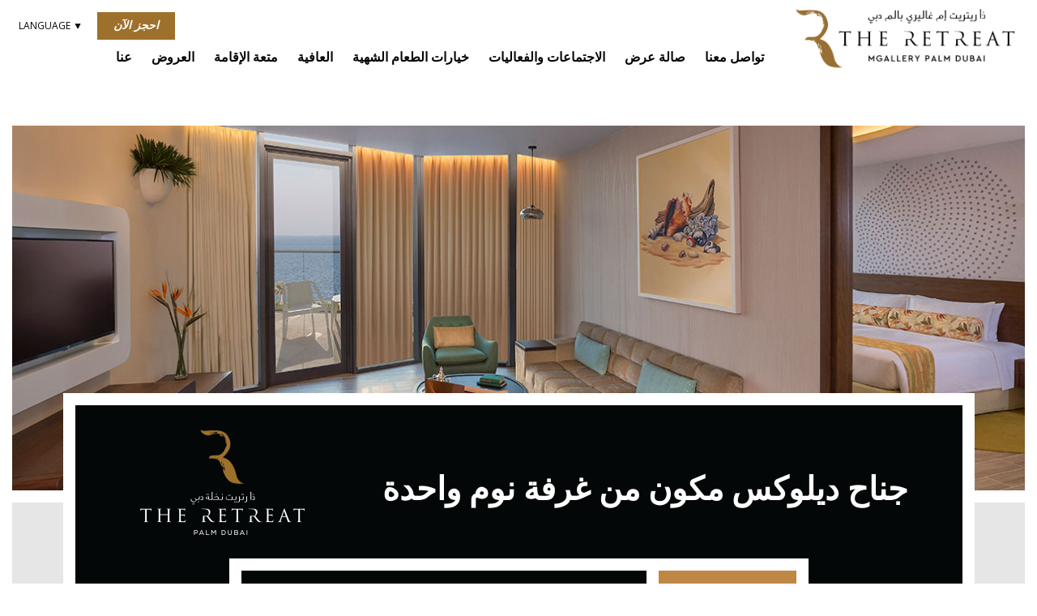

--- FILE ---
content_type: text/html; charset=UTF-8
request_url: https://theretreatpalmdubai.com/ar/deluxe-one-bedroom-suite/
body_size: 18180
content:
<!DOCTYPE html>
<html lang="dir="rtl" lang="ar"" prefix="og: http://ogp.me/ns/fb#" class="no-js"><!--<![endif]--><head><meta http-equiv="Content-Type" content="text/html; charset=UTF-8"><script>if(navigator.userAgent.match(/MSIE|Internet Explorer/i)||navigator.userAgent.match(/Trident\/7\..*?rv:11/i)){var href=document.location.href;if(!href.match(/[?&]nowprocket/)){if(href.indexOf("?")==-1){if(href.indexOf("#")==-1){document.location.href=href+"?nowprocket=1"}else{document.location.href=href.replace("#","?nowprocket=1#")}}else{if(href.indexOf("#")==-1){document.location.href=href+"&nowprocket=1"}else{document.location.href=href.replace("#","&nowprocket=1#")}}}}</script><script>class RocketLazyLoadScripts{constructor(){this.v="1.2.4",this.triggerEvents=["keydown","mousedown","mousemove","touchmove","touchstart","touchend","wheel"],this.userEventHandler=this._triggerListener.bind(this),this.touchStartHandler=this._onTouchStart.bind(this),this.touchMoveHandler=this._onTouchMove.bind(this),this.touchEndHandler=this._onTouchEnd.bind(this),this.clickHandler=this._onClick.bind(this),this.interceptedClicks=[],window.addEventListener("pageshow",t=>{this.persisted=t.persisted}),window.addEventListener("DOMContentLoaded",()=>{this._preconnect3rdParties()}),this.delayedScripts={normal:[],async:[],defer:[]},this.trash=[],this.allJQueries=[]}_addUserInteractionListener(t){if(document.hidden){t._triggerListener();return}this.triggerEvents.forEach(e=>window.addEventListener(e,t.userEventHandler,{passive:!0})),window.addEventListener("touchstart",t.touchStartHandler,{passive:!0}),window.addEventListener("mousedown",t.touchStartHandler),document.addEventListener("visibilitychange",t.userEventHandler)}_removeUserInteractionListener(){this.triggerEvents.forEach(t=>window.removeEventListener(t,this.userEventHandler,{passive:!0})),document.removeEventListener("visibilitychange",this.userEventHandler)}_onTouchStart(t){"HTML"!==t.target.tagName&&(window.addEventListener("touchend",this.touchEndHandler),window.addEventListener("mouseup",this.touchEndHandler),window.addEventListener("touchmove",this.touchMoveHandler,{passive:!0}),window.addEventListener("mousemove",this.touchMoveHandler),t.target.addEventListener("click",this.clickHandler),this._renameDOMAttribute(t.target,"onclick","rocket-onclick"),this._pendingClickStarted())}_onTouchMove(t){window.removeEventListener("touchend",this.touchEndHandler),window.removeEventListener("mouseup",this.touchEndHandler),window.removeEventListener("touchmove",this.touchMoveHandler,{passive:!0}),window.removeEventListener("mousemove",this.touchMoveHandler),t.target.removeEventListener("click",this.clickHandler),this._renameDOMAttribute(t.target,"rocket-onclick","onclick"),this._pendingClickFinished()}_onTouchEnd(){window.removeEventListener("touchend",this.touchEndHandler),window.removeEventListener("mouseup",this.touchEndHandler),window.removeEventListener("touchmove",this.touchMoveHandler,{passive:!0}),window.removeEventListener("mousemove",this.touchMoveHandler)}_onClick(t){t.target.removeEventListener("click",this.clickHandler),this._renameDOMAttribute(t.target,"rocket-onclick","onclick"),this.interceptedClicks.push(t),t.preventDefault(),t.stopPropagation(),t.stopImmediatePropagation(),this._pendingClickFinished()}_replayClicks(){window.removeEventListener("touchstart",this.touchStartHandler,{passive:!0}),window.removeEventListener("mousedown",this.touchStartHandler),this.interceptedClicks.forEach(t=>{t.target.dispatchEvent(new MouseEvent("click",{view:t.view,bubbles:!0,cancelable:!0}))})}_waitForPendingClicks(){return new Promise(t=>{this._isClickPending?this._pendingClickFinished=t:t()})}_pendingClickStarted(){this._isClickPending=!0}_pendingClickFinished(){this._isClickPending=!1}_renameDOMAttribute(t,e,r){t.hasAttribute&&t.hasAttribute(e)&&(event.target.setAttribute(r,event.target.getAttribute(e)),event.target.removeAttribute(e))}_triggerListener(){this._removeUserInteractionListener(this),"loading"===document.readyState?document.addEventListener("DOMContentLoaded",this._loadEverythingNow.bind(this)):this._loadEverythingNow()}_preconnect3rdParties(){let t=[];document.querySelectorAll("script[type=rocketlazyloadscript][data-rocket-src]").forEach(e=>{let r=e.getAttribute("data-rocket-src");if(r&&0!==r.indexOf("data:")){0===r.indexOf("//")&&(r=location.protocol+r);try{let i=new URL(r).origin;i!==location.origin&&t.push({src:i,crossOrigin:e.crossOrigin||"module"===e.getAttribute("data-rocket-type")})}catch(n){}}}),t=[...new Map(t.map(t=>[JSON.stringify(t),t])).values()],this._batchInjectResourceHints(t,"preconnect")}async _loadEverythingNow(){this.lastBreath=Date.now(),this._delayEventListeners(),this._delayJQueryReady(this),this._handleDocumentWrite(),this._registerAllDelayedScripts(),this._preloadAllScripts(),await this._loadScriptsFromList(this.delayedScripts.normal),await this._loadScriptsFromList(this.delayedScripts.defer),await this._loadScriptsFromList(this.delayedScripts.async);try{await this._triggerDOMContentLoaded(),await this._pendingWebpackRequests(this),await this._triggerWindowLoad()}catch(t){console.error(t)}window.dispatchEvent(new Event("rocket-allScriptsLoaded")),this._waitForPendingClicks().then(()=>{this._replayClicks()}),this._emptyTrash()}_registerAllDelayedScripts(){document.querySelectorAll("script[type=rocketlazyloadscript]").forEach(t=>{t.hasAttribute("data-rocket-src")?t.hasAttribute("async")&&!1!==t.async?this.delayedScripts.async.push(t):t.hasAttribute("defer")&&!1!==t.defer||"module"===t.getAttribute("data-rocket-type")?this.delayedScripts.defer.push(t):this.delayedScripts.normal.push(t):this.delayedScripts.normal.push(t)})}async _transformScript(t){if(await this._littleBreath(),!0===t.noModule&&"noModule"in HTMLScriptElement.prototype){t.setAttribute("data-rocket-status","skipped");return}return new Promise(navigator.userAgent.indexOf("Firefox/")>0||""===navigator.vendor?e=>{let r=document.createElement("script");[...t.attributes].forEach(t=>{let e=t.nodeName;"type"!==e&&("data-rocket-type"===e&&(e="type"),"data-rocket-src"===e&&(e="src"),r.setAttribute(e,t.nodeValue))}),t.text&&(r.text=t.text),r.hasAttribute("src")?(r.addEventListener("load",e),r.addEventListener("error",e)):(r.text=t.text,e());try{t.parentNode.replaceChild(r,t)}catch(i){e()}}:e=>{function r(){t.setAttribute("data-rocket-status","failed"),e()}try{let i=t.getAttribute("data-rocket-type"),n=t.getAttribute("data-rocket-src");i?(t.type=i,t.removeAttribute("data-rocket-type")):t.removeAttribute("type"),t.addEventListener("load",function r(){t.setAttribute("data-rocket-status","executed"),e()}),t.addEventListener("error",r),n?(t.removeAttribute("data-rocket-src"),t.src=n):t.src="data:text/javascript;base64,"+window.btoa(unescape(encodeURIComponent(t.text)))}catch(s){r()}})}async _loadScriptsFromList(t){let e=t.shift();return e&&e.isConnected?(await this._transformScript(e),this._loadScriptsFromList(t)):Promise.resolve()}_preloadAllScripts(){this._batchInjectResourceHints([...this.delayedScripts.normal,...this.delayedScripts.defer,...this.delayedScripts.async],"preload")}_batchInjectResourceHints(t,e){var r=document.createDocumentFragment();t.forEach(t=>{let i=t.getAttribute&&t.getAttribute("data-rocket-src")||t.src;if(i){let n=document.createElement("link");n.href=i,n.rel=e,"preconnect"!==e&&(n.as="script"),t.getAttribute&&"module"===t.getAttribute("data-rocket-type")&&(n.crossOrigin=!0),t.crossOrigin&&(n.crossOrigin=t.crossOrigin),t.integrity&&(n.integrity=t.integrity),r.appendChild(n),this.trash.push(n)}}),document.head.appendChild(r)}_delayEventListeners(){let t={};function e(e,r){!function e(r){!t[r]&&(t[r]={originalFunctions:{add:r.addEventListener,remove:r.removeEventListener},eventsToRewrite:[]},r.addEventListener=function(){arguments[0]=i(arguments[0]),t[r].originalFunctions.add.apply(r,arguments)},r.removeEventListener=function(){arguments[0]=i(arguments[0]),t[r].originalFunctions.remove.apply(r,arguments)});function i(e){return t[r].eventsToRewrite.indexOf(e)>=0?"rocket-"+e:e}}(e),t[e].eventsToRewrite.push(r)}function r(t,e){let r=t[e];Object.defineProperty(t,e,{get:()=>r||function(){},set(i){t["rocket"+e]=r=i}})}e(document,"DOMContentLoaded"),e(window,"DOMContentLoaded"),e(window,"load"),e(window,"pageshow"),e(document,"readystatechange"),r(document,"onreadystatechange"),r(window,"onload"),r(window,"onpageshow")}_delayJQueryReady(t){let e;function r(t){return t.split(" ").map(t=>"load"===t||0===t.indexOf("load.")?"rocket-jquery-load":t).join(" ")}function i(i){if(i&&i.fn&&!t.allJQueries.includes(i)){i.fn.ready=i.fn.init.prototype.ready=function(e){return t.domReadyFired?e.bind(document)(i):document.addEventListener("rocket-DOMContentLoaded",()=>e.bind(document)(i)),i([])};let n=i.fn.on;i.fn.on=i.fn.init.prototype.on=function(){return this[0]===window&&("string"==typeof arguments[0]||arguments[0]instanceof String?arguments[0]=r(arguments[0]):"object"==typeof arguments[0]&&Object.keys(arguments[0]).forEach(t=>{let e=arguments[0][t];delete arguments[0][t],arguments[0][r(t)]=e})),n.apply(this,arguments),this},t.allJQueries.push(i)}e=i}i(window.jQuery),Object.defineProperty(window,"jQuery",{get:()=>e,set(t){i(t)}})}async _pendingWebpackRequests(t){let e=document.querySelector("script[data-webpack]");async function r(){return new Promise(t=>{e.addEventListener("load",t),e.addEventListener("error",t)})}e&&(await r(),await t._requestAnimFrame(),await t._pendingWebpackRequests(t))}async _triggerDOMContentLoaded(){this.domReadyFired=!0,await this._littleBreath(),document.dispatchEvent(new Event("rocket-DOMContentLoaded")),await this._littleBreath(),window.dispatchEvent(new Event("rocket-DOMContentLoaded")),await this._littleBreath(),document.dispatchEvent(new Event("rocket-readystatechange")),await this._littleBreath(),document.rocketonreadystatechange&&document.rocketonreadystatechange()}async _triggerWindowLoad(){await this._littleBreath(),window.dispatchEvent(new Event("rocket-load")),await this._littleBreath(),window.rocketonload&&window.rocketonload(),await this._littleBreath(),this.allJQueries.forEach(t=>t(window).trigger("rocket-jquery-load")),await this._littleBreath();let t=new Event("rocket-pageshow");t.persisted=this.persisted,window.dispatchEvent(t),await this._littleBreath(),window.rocketonpageshow&&window.rocketonpageshow({persisted:this.persisted})}_handleDocumentWrite(){let t=new Map;document.write=document.writeln=function(e){let r=document.currentScript;r||console.error("WPRocket unable to document.write this: "+e);let i=document.createRange(),n=r.parentElement,s=t.get(r);void 0===s&&(s=r.nextSibling,t.set(r,s));let a=document.createDocumentFragment();i.setStart(a,0),a.appendChild(i.createContextualFragment(e)),n.insertBefore(a,s)}}async _littleBreath(){Date.now()-this.lastBreath>45&&(await this._requestAnimFrame(),this.lastBreath=Date.now())}async _requestAnimFrame(){return document.hidden?new Promise(t=>setTimeout(t)):new Promise(t=>requestAnimationFrame(t))}_emptyTrash(){this.trash.forEach(t=>t.remove())}static run(){let t=new RocketLazyLoadScripts;t._addUserInteractionListener(t)}}RocketLazyLoadScripts.run();</script><style type="text/css">.dismissButton{background-color:#fff;border:1px solid #dadce0;color:#1a73e8;border-radius:4px;font-family:Roboto,sans-serif;font-size:14px;height:36px;cursor:pointer;padding:0 24px}.dismissButton:hover{background-color:rgba(66,133,244,0.04);border:1px solid #d2e3fc}.dismissButton:focus{background-color:rgba(66,133,244,0.12);border:1px solid #d2e3fc;outline:0}.dismissButton:hover:focus{background-color:rgba(66,133,244,0.16);border:1px solid #d2e2fd}.dismissButton:active{background-color:rgba(66,133,244,0.16);border:1px solid #d2e2fd;box-shadow:0 1px 2px 0 rgba(60,64,67,0.3),0 1px 3px 1px rgba(60,64,67,0.15)}.dismissButton:disabled{background-color:#fff;border:1px solid #f1f3f4;color:#3c4043}
	</style><style type="text/css">.gm-style .gm-style-mtc label,.gm-style .gm-style-mtc div{font-weight:400}
	</style><style type="text/css">.gm-control-active>img{box-sizing:content-box;display:none;left:50%;pointer-events:none;position:absolute;top:50%;transform:translate(-50%,-50%)}.gm-control-active>img:nth-child(1){display:block}.gm-control-active:hover>img:nth-child(1),.gm-control-active:active>img:nth-child(1){display:none}.gm-control-active:hover>img:nth-child(2),.gm-control-active:active>img:nth-child(3){display:block}
	</style><style type="text/css">.gm-ui-hover-effect{opacity:.6}.gm-ui-hover-effect:hover{opacity:1}
	</style><style type="text/css">.gm-style .gm-style-cc span,.gm-style .gm-style-cc a,.gm-style .gm-style-mtc div{font-size:10px;box-sizing:border-box}
	</style><style type="text/css">@media print {  .gm-style .gmnoprint, .gmnoprint {    display:none  }}@media screen {  .gm-style .gmnoscreen, .gmnoscreen {    display:none  }}</style><style type="text/css">.gm-style-pbc{transition:opacity ease-in-out;background-color:rgba(0,0,0,0.45);text-align:center}.gm-style-pbt{font-size:22px;color:white;font-family:Roboto,Arial,sans-serif;position:relative;margin:0;top:50%;-webkit-transform:translateY(-50%);-ms-transform:translateY(-50%);transform:translateY(-50%)}
	div#retreat-clsvibev\ menubut a {
    background: #be8844;
    color: #fff;
    text-decoration: none;
    padding: 10px 20px;
}
div#retreat-clsvibev\ menubut a:hover {
    background: #000;
    color: #fff;
   
}
</style>


    <meta name="viewport" content="width=device-width, initial-scale=1, shrink-to-fit=no">
        <title>جناح ديلوكس مكون من غرفة نوم واحدة | The Retreat Palm Dubai </title>
        <meta name="description" content="" />
		<link rel="canonical" href="https://theretreatpalmdubai.com/ar/deluxe-one-bedroom-suite/" />

<link rel="shortcut icon" href="https://theretreatpalmdubai.com/wp-content/themes/theretreatpalmdubai/images/favicon.ico" type="image/vnd.microsoft.icon">


<link rel="stylesheet" type="text/css" href="https://theretreatpalmdubai.com/wp-content/themes/theretreatpalmdubai/css/bootstrap_en.min.css">
<link rel="stylesheet" type="text/css" href="https://theretreatpalmdubai.com/wp-content/themes/theretreatpalmdubai/css/font-awesome.min.css">
<link rel="stylesheet" type="text/css" href="https://theretreatpalmdubai.com/wp-content/themes/theretreatpalmdubai/css/owl.min.css">
<link rel="stylesheet" type="text/css" href="https://theretreatpalmdubai.com/wp-content/themes/theretreatpalmdubai/css/jquery-ui.min.css">
<link rel="stylesheet" type="text/css" href="https://theretreatpalmdubai.com/wp-content/themes/theretreatpalmdubai/css/ilightbox.css">
<link rel="stylesheet" type="text/css" href="https://theretreatpalmdubai.com/wp-content/themes/theretreatpalmdubai/css/jquery-ui.min.css">
	<link rel="stylesheet" type="text/css" href="https://theretreatpalmdubai.com/wp-content/themes/theretreatpalmdubai/css/style_ar.min.css">



<script type="rocketlazyloadscript" data-rocket-type="text/javascript" data-rocket-src="https://theretreatpalmdubai.com/wp-content/themes/theretreatpalmdubai/js/jquery-1.12.1.min.js" defer></script>
<script type="rocketlazyloadscript" data-rocket-type="text/javascript" data-rocket-src="https://theretreatpalmdubai.com/wp-content/themes/theretreatpalmdubai/js/custom.min.js" defer></script>
<script type="rocketlazyloadscript" data-rocket-type="text/javascript" data-rocket-src="https://theretreatpalmdubai.com/wp-content/themes/theretreatpalmdubai/js/framebust.min.js" defer></script>
<script type="rocketlazyloadscript" data-rocket-type="text/javascript" data-rocket-src="https://theretreatpalmdubai.com/wp-content/themes/theretreatpalmdubai/js/lazyload.min.js" defer></script>
<script type="rocketlazyloadscript" data-rocket-type="text/javascript" data-rocket-src="https://theretreatpalmdubai.com/wp-content/themes/theretreatpalmdubai/js/owl.carousel.min.js" defer></script>
<script type="rocketlazyloadscript" data-rocket-type="text/javascript" data-rocket-src="https://theretreatpalmdubai.com/wp-content/themes/theretreatpalmdubai/js/owl.carousel2.thumbs.js" defer></script>
<script type="rocketlazyloadscript" data-rocket-type="text/javascript" data-rocket-src="https://theretreatpalmdubai.com/wp-content/themes/theretreatpalmdubai/js/jquery.nicescroll.min.js" defer></script>
<script type="rocketlazyloadscript" data-rocket-type="text/javascript" data-rocket-src="https://theretreatpalmdubai.com/wp-content/themes/theretreatpalmdubai/js/jquery-ui.min.js" defer></script>
<script type="rocketlazyloadscript" data-rocket-type="text/javascript" data-rocket-src="https://theretreatpalmdubai.com/wp-content/themes/theretreatpalmdubai/js/jquery.daterange.js" defer></script>
<script type="rocketlazyloadscript" data-rocket-type="text/javascript" data-rocket-src="https://theretreatpalmdubai.com/wp-content/themes/theretreatpalmdubai/js/booking.js" defer></script>
<script type="rocketlazyloadscript" data-rocket-type="text/javascript" data-rocket-src="https://theretreatpalmdubai.com/wp-content/themes/theretreatpalmdubai/js/ilightbox.packed.js" defer></script>
<script type="rocketlazyloadscript" data-rocket-type="text/javascript" data-rocket-src="https://theretreatpalmdubai.com/wp-content/themes/theretreatpalmdubai/js/jquery.mousewheel.js" defer></script>


<!--[if lt IE 9]><script src="/sites/all/themes/custom_theme/assets/js/html5.js"></script><![endif]-->

<!-- Google Tag Manager -->
<script type="rocketlazyloadscript">(function(w,d,s,l,i){w[l]=w[l]||[];w[l].push({'gtm.start':
new Date().getTime(),event:'gtm.js'});var f=d.getElementsByTagName(s)[0],
j=d.createElement(s),dl=l!='dataLayer'?'&l='+l:'';j.async=true;j.src=
'https://www.googletagmanager.com/gtm.js?id='+i+dl;f.parentNode.insertBefore(j,f);
})(window,document,'script','dataLayer','GTM-WPVF7NH');</script>
<!-- End Google Tag Manager -->

<!-- Global site tag (gtag.js) - Google Analytics -->
<script type="rocketlazyloadscript" async data-rocket-src="https://www.googletagmanager.com/gtag/js?id=UA-130482258-2"></script>
<script type="rocketlazyloadscript">
	window.dataLayer = window.dataLayer || [];
	function gtag(){dataLayer.push(arguments);}
	gtag('js', new Date());
	
	gtag('config', 'UA-130482258-2');
</script>
<!-- facebook pixel -->
<!-- Global site tag (gtag.js) - Google Ads: 711420055 -->
<script type="rocketlazyloadscript" async data-rocket-src="https://www.googletagmanager.com/gtag/js?id=AW-711420055"></script>
<script type="rocketlazyloadscript">
	window.dataLayer = window.dataLayer || [];
	function gtag(){dataLayer.push(arguments);}
	gtag('js', new Date());
	
	gtag('config', 'AW-711420055');
</script>

<script type="rocketlazyloadscript">
	!function(f,b,e,v,n,t,s){if(f.fbq)return;n=f.fbq=function(){n.callMethod?
	n.callMethod.apply(n,arguments):n.queue.push(arguments)};if(!f._fbq)f._fbq=n;
	n.push=n;n.loaded=!0;n.version='2.0';n.queue=[];t=b.createElement(e);t.async=!0;
	t.src=v;s=b.getElementsByTagName(e)[0];s.parentNode.insertBefore(t,s)}(window,
	document,'script','https://connect.facebook.net/en_US/fbevents.js');
	
	fbq('init', '276792442735048');
	fbq('track', "PageView");
</script>

<link href="https://fonts.googleapis.com/css?family=Open+Sans:400,600,700" rel="stylesheet">
<!--MGallery Schema Code Starts  -->

<!-- Schema Code ENDs  -->
<style id='global-styles-inline-css' type='text/css'>
:root{--wp--preset--aspect-ratio--square: 1;--wp--preset--aspect-ratio--4-3: 4/3;--wp--preset--aspect-ratio--3-4: 3/4;--wp--preset--aspect-ratio--3-2: 3/2;--wp--preset--aspect-ratio--2-3: 2/3;--wp--preset--aspect-ratio--16-9: 16/9;--wp--preset--aspect-ratio--9-16: 9/16;--wp--preset--color--black: #000000;--wp--preset--color--cyan-bluish-gray: #abb8c3;--wp--preset--color--white: #ffffff;--wp--preset--color--pale-pink: #f78da7;--wp--preset--color--vivid-red: #cf2e2e;--wp--preset--color--luminous-vivid-orange: #ff6900;--wp--preset--color--luminous-vivid-amber: #fcb900;--wp--preset--color--light-green-cyan: #7bdcb5;--wp--preset--color--vivid-green-cyan: #00d084;--wp--preset--color--pale-cyan-blue: #8ed1fc;--wp--preset--color--vivid-cyan-blue: #0693e3;--wp--preset--color--vivid-purple: #9b51e0;--wp--preset--gradient--vivid-cyan-blue-to-vivid-purple: linear-gradient(135deg,rgb(6,147,227) 0%,rgb(155,81,224) 100%);--wp--preset--gradient--light-green-cyan-to-vivid-green-cyan: linear-gradient(135deg,rgb(122,220,180) 0%,rgb(0,208,130) 100%);--wp--preset--gradient--luminous-vivid-amber-to-luminous-vivid-orange: linear-gradient(135deg,rgb(252,185,0) 0%,rgb(255,105,0) 100%);--wp--preset--gradient--luminous-vivid-orange-to-vivid-red: linear-gradient(135deg,rgb(255,105,0) 0%,rgb(207,46,46) 100%);--wp--preset--gradient--very-light-gray-to-cyan-bluish-gray: linear-gradient(135deg,rgb(238,238,238) 0%,rgb(169,184,195) 100%);--wp--preset--gradient--cool-to-warm-spectrum: linear-gradient(135deg,rgb(74,234,220) 0%,rgb(151,120,209) 20%,rgb(207,42,186) 40%,rgb(238,44,130) 60%,rgb(251,105,98) 80%,rgb(254,248,76) 100%);--wp--preset--gradient--blush-light-purple: linear-gradient(135deg,rgb(255,206,236) 0%,rgb(152,150,240) 100%);--wp--preset--gradient--blush-bordeaux: linear-gradient(135deg,rgb(254,205,165) 0%,rgb(254,45,45) 50%,rgb(107,0,62) 100%);--wp--preset--gradient--luminous-dusk: linear-gradient(135deg,rgb(255,203,112) 0%,rgb(199,81,192) 50%,rgb(65,88,208) 100%);--wp--preset--gradient--pale-ocean: linear-gradient(135deg,rgb(255,245,203) 0%,rgb(182,227,212) 50%,rgb(51,167,181) 100%);--wp--preset--gradient--electric-grass: linear-gradient(135deg,rgb(202,248,128) 0%,rgb(113,206,126) 100%);--wp--preset--gradient--midnight: linear-gradient(135deg,rgb(2,3,129) 0%,rgb(40,116,252) 100%);--wp--preset--font-size--small: 13px;--wp--preset--font-size--medium: 20px;--wp--preset--font-size--large: 36px;--wp--preset--font-size--x-large: 42px;--wp--preset--spacing--20: 0.44rem;--wp--preset--spacing--30: 0.67rem;--wp--preset--spacing--40: 1rem;--wp--preset--spacing--50: 1.5rem;--wp--preset--spacing--60: 2.25rem;--wp--preset--spacing--70: 3.38rem;--wp--preset--spacing--80: 5.06rem;--wp--preset--shadow--natural: 6px 6px 9px rgba(0, 0, 0, 0.2);--wp--preset--shadow--deep: 12px 12px 50px rgba(0, 0, 0, 0.4);--wp--preset--shadow--sharp: 6px 6px 0px rgba(0, 0, 0, 0.2);--wp--preset--shadow--outlined: 6px 6px 0px -3px rgb(255, 255, 255), 6px 6px rgb(0, 0, 0);--wp--preset--shadow--crisp: 6px 6px 0px rgb(0, 0, 0);}:where(.is-layout-flex){gap: 0.5em;}:where(.is-layout-grid){gap: 0.5em;}body .is-layout-flex{display: flex;}.is-layout-flex{flex-wrap: wrap;align-items: center;}.is-layout-flex > :is(*, div){margin: 0;}body .is-layout-grid{display: grid;}.is-layout-grid > :is(*, div){margin: 0;}:where(.wp-block-columns.is-layout-flex){gap: 2em;}:where(.wp-block-columns.is-layout-grid){gap: 2em;}:where(.wp-block-post-template.is-layout-flex){gap: 1.25em;}:where(.wp-block-post-template.is-layout-grid){gap: 1.25em;}.has-black-color{color: var(--wp--preset--color--black) !important;}.has-cyan-bluish-gray-color{color: var(--wp--preset--color--cyan-bluish-gray) !important;}.has-white-color{color: var(--wp--preset--color--white) !important;}.has-pale-pink-color{color: var(--wp--preset--color--pale-pink) !important;}.has-vivid-red-color{color: var(--wp--preset--color--vivid-red) !important;}.has-luminous-vivid-orange-color{color: var(--wp--preset--color--luminous-vivid-orange) !important;}.has-luminous-vivid-amber-color{color: var(--wp--preset--color--luminous-vivid-amber) !important;}.has-light-green-cyan-color{color: var(--wp--preset--color--light-green-cyan) !important;}.has-vivid-green-cyan-color{color: var(--wp--preset--color--vivid-green-cyan) !important;}.has-pale-cyan-blue-color{color: var(--wp--preset--color--pale-cyan-blue) !important;}.has-vivid-cyan-blue-color{color: var(--wp--preset--color--vivid-cyan-blue) !important;}.has-vivid-purple-color{color: var(--wp--preset--color--vivid-purple) !important;}.has-black-background-color{background-color: var(--wp--preset--color--black) !important;}.has-cyan-bluish-gray-background-color{background-color: var(--wp--preset--color--cyan-bluish-gray) !important;}.has-white-background-color{background-color: var(--wp--preset--color--white) !important;}.has-pale-pink-background-color{background-color: var(--wp--preset--color--pale-pink) !important;}.has-vivid-red-background-color{background-color: var(--wp--preset--color--vivid-red) !important;}.has-luminous-vivid-orange-background-color{background-color: var(--wp--preset--color--luminous-vivid-orange) !important;}.has-luminous-vivid-amber-background-color{background-color: var(--wp--preset--color--luminous-vivid-amber) !important;}.has-light-green-cyan-background-color{background-color: var(--wp--preset--color--light-green-cyan) !important;}.has-vivid-green-cyan-background-color{background-color: var(--wp--preset--color--vivid-green-cyan) !important;}.has-pale-cyan-blue-background-color{background-color: var(--wp--preset--color--pale-cyan-blue) !important;}.has-vivid-cyan-blue-background-color{background-color: var(--wp--preset--color--vivid-cyan-blue) !important;}.has-vivid-purple-background-color{background-color: var(--wp--preset--color--vivid-purple) !important;}.has-black-border-color{border-color: var(--wp--preset--color--black) !important;}.has-cyan-bluish-gray-border-color{border-color: var(--wp--preset--color--cyan-bluish-gray) !important;}.has-white-border-color{border-color: var(--wp--preset--color--white) !important;}.has-pale-pink-border-color{border-color: var(--wp--preset--color--pale-pink) !important;}.has-vivid-red-border-color{border-color: var(--wp--preset--color--vivid-red) !important;}.has-luminous-vivid-orange-border-color{border-color: var(--wp--preset--color--luminous-vivid-orange) !important;}.has-luminous-vivid-amber-border-color{border-color: var(--wp--preset--color--luminous-vivid-amber) !important;}.has-light-green-cyan-border-color{border-color: var(--wp--preset--color--light-green-cyan) !important;}.has-vivid-green-cyan-border-color{border-color: var(--wp--preset--color--vivid-green-cyan) !important;}.has-pale-cyan-blue-border-color{border-color: var(--wp--preset--color--pale-cyan-blue) !important;}.has-vivid-cyan-blue-border-color{border-color: var(--wp--preset--color--vivid-cyan-blue) !important;}.has-vivid-purple-border-color{border-color: var(--wp--preset--color--vivid-purple) !important;}.has-vivid-cyan-blue-to-vivid-purple-gradient-background{background: var(--wp--preset--gradient--vivid-cyan-blue-to-vivid-purple) !important;}.has-light-green-cyan-to-vivid-green-cyan-gradient-background{background: var(--wp--preset--gradient--light-green-cyan-to-vivid-green-cyan) !important;}.has-luminous-vivid-amber-to-luminous-vivid-orange-gradient-background{background: var(--wp--preset--gradient--luminous-vivid-amber-to-luminous-vivid-orange) !important;}.has-luminous-vivid-orange-to-vivid-red-gradient-background{background: var(--wp--preset--gradient--luminous-vivid-orange-to-vivid-red) !important;}.has-very-light-gray-to-cyan-bluish-gray-gradient-background{background: var(--wp--preset--gradient--very-light-gray-to-cyan-bluish-gray) !important;}.has-cool-to-warm-spectrum-gradient-background{background: var(--wp--preset--gradient--cool-to-warm-spectrum) !important;}.has-blush-light-purple-gradient-background{background: var(--wp--preset--gradient--blush-light-purple) !important;}.has-blush-bordeaux-gradient-background{background: var(--wp--preset--gradient--blush-bordeaux) !important;}.has-luminous-dusk-gradient-background{background: var(--wp--preset--gradient--luminous-dusk) !important;}.has-pale-ocean-gradient-background{background: var(--wp--preset--gradient--pale-ocean) !important;}.has-electric-grass-gradient-background{background: var(--wp--preset--gradient--electric-grass) !important;}.has-midnight-gradient-background{background: var(--wp--preset--gradient--midnight) !important;}.has-small-font-size{font-size: var(--wp--preset--font-size--small) !important;}.has-medium-font-size{font-size: var(--wp--preset--font-size--medium) !important;}.has-large-font-size{font-size: var(--wp--preset--font-size--large) !important;}.has-x-large-font-size{font-size: var(--wp--preset--font-size--x-large) !important;}
/*# sourceURL=global-styles-inline-css */
</style>
<link rel='stylesheet' id='wpml-legacy-horizontal-list-0-css' href='/wp-content/plugins/sitepress-multilingual-cms/templates/language-switchers/legacy-list-horizontal/style.css?ver=1' type='text/css' media='all' />
</head>
<body class="html front not-logged-in no-sidebars page-node i18n-en pushmenu-push" >
	<!-- Load Facebook SDK for JavaScript -->
	<div id="fb-root"></div>
	<script type="rocketlazyloadscript">
		window.fbAsyncInit = function() {
			FB.init({
				xfbml            : true,
				version          : 'v7.0'
			});
		};
		
		(function(d, s, id) {
			var js, fjs = d.getElementsByTagName(s)[0];
			if (d.getElementById(id)) return;
			js = d.createElement(s); js.id = id;
			js.src = 'https://connect.facebook.net/en_US/sdk/xfbml.customerchat.js';
			fjs.parentNode.insertBefore(js, fjs);
		}(document, 'script', 'facebook-jssdk'));</script>
		
		<!-- Your Chat Plugin code -->
		<div class="fb-customerchat"
		attribution=install_email
		page_id="298345753943882"
		theme_color="#9d702c"
		logged_in_greeting="Hello, thank you for visiting our website. How can we help you?"
		logged_out_greeting="Hello, thank you for visiting our website. How can we help you?">
		</div>
		<!--end here-->
		<!-- Google Tag Manager (noscript) -->
		<noscript><iframe src="https://www.googletagmanager.com/ns.html?id=GTM-WPVF7NH"
		height="0" width="0" style="display:none;visibility:hidden"></iframe></noscript>
		<!-- End Google Tag Manager (noscript) -->
		<!--Header-->
		
		<header>
			<div>
													
					<div class="col-md-9 col-sm-6 col-no-space" id="mob-sec-menu">
						<div class="clearfix topmenu">
							<ul style="text-align: left;">
								<li><a class="lang" href="javascript:void(0);">LANGUAGE<img src="https://theretreatpalmdubai.com/wp-content/themes/theretreatpalmdubai/images/arrow-down.jpg" alt=""></a></li> 
								<li><a href="https://all.accor.com/hotel/A9Q6/index.ar.shtml" class="template-btn-light bookbtn-new">احجز الآن</a></li>
								
							</ul>
							<div class="all-lang" style="text-align: left;position: relative;top: 0px;right: 15px;float: left;">
								
<div class="wpml-ls-statics-shortcode_actions wpml-ls wpml-ls-rtl wpml-ls-legacy-list-horizontal">
	<ul><li class="wpml-ls-slot-shortcode_actions wpml-ls-item wpml-ls-item-en wpml-ls-first-item wpml-ls-item-legacy-list-horizontal">
				<a href="https://theretreatpalmdubai.com/deluxe-one-bedroom-suite/" class="wpml-ls-link"><span class="wpml-ls-native">English</span><span class="wpml-ls-display"><span class="wpml-ls-bracket"> (</span>الإنجليزية<span class="wpml-ls-bracket">)</span></span></a>
			</li><li class="wpml-ls-slot-shortcode_actions wpml-ls-item wpml-ls-item-ar wpml-ls-current-language wpml-ls-last-item wpml-ls-item-legacy-list-horizontal">
				<a href="https://theretreatpalmdubai.com/ar/deluxe-one-bedroom-suite/" class="wpml-ls-link"><span class="wpml-ls-native">العربية</span></a>
			</li></ul>
</div>								<div class="clearfix"></div>
							</div>
						</div>
						<div class="clearfix menu">
							<label for="show-menu" class="show-menu">Menu</label>
							<input type="checkbox" id="show-menu" role="button">
							<ul class="menu-mob" id="menu">
								
								
								<li class="first leaf"><a href="#" title="">عنا</a>
									<ul class="childmenu">
										<li><a href="https://theretreatpalmdubai.com/ar//about-us">Overview</a></li>
										
										<li><a href="https://theretreatpalmdubai.com/ar//about-dubai">About Dubai</a></li>
										
									</ul>
								</li>
								<li class="leaf" id="delnow"><a href="#enticing">العروض</a>
									<ul class="childmenu">
										<li><a href="https://theretreatpalmdubai.com/ar//accommodation-offer">Accommodation</a></li>
										<li><a href="https://theretreatpalmdubai.com/ar//dining-offer">خيارات الطعام الشهية</a></li>
										<li><a href="https://theretreatpalmdubai.com/ar//wellness-offer">العافية</a></li>
										<li><a href="https://theretreatpalmdubai.com/ar//enticing-offer/magic-tales-festive-offer-2025/">Magic Tales</a></li>
										
									</ul>
								</li>
								<li class="leaf">
									<a href="https://theretreatpalmdubai.com/ar//accommodation">متعة الإقامة</a>
									<ul class="childmenu">
										
										<li><a href="https://theretreatpalmdubai.com/ar//deluxe-room">غرفة ديلوكس</a></li>
										<li><a href="https://theretreatpalmdubai.com/ar//premium-room">غرفة فاخرة</a></li>
										<li style="display: none!important;"><a href="https://theretreatpalmdubai.com/ar//holistic-wellness-room">غرفة العافية الشاملة</a></li>
										<li><a href="https://theretreatpalmdubai.com/ar//deluxe-one-bedroom-suite">جناح ديلوكس مكون من غرفة نوم</a></li>
										<li><a href="https://theretreatpalmdubai.com/ar//premium-one-bedroom-suite">جناح فاخر مكون من غرفة نوم </a></li>
										<li><a href="https://theretreatpalmdubai.com/ar//penthouse-suite">جناح بينتهاوس</a></li>
										
									</ul>
								</li>
								<li class="leaf"><a href="https://theretreatpalmdubai.com/ar//#">العافية</a>
									<ul class="childmenu">
										<li><a href="https://theretreatpalmdubai.com/ar//rayya-wellness">مركز رايا الصحي</a></li>
									</ul>
								</li>
								<li class="leaf"><a href="https://theretreatpalmdubai.com/ar//dining">خيارات الطعام الشهية</a>
									<ul class="childmenu">
										<li><a href="https://theretreatpalmdubai.com/ar//vibe">فايب</a></li>
										<li><a href="https://theretreatpalmdubai.com/ar//ripples">ريبلز</a></li>
										<li><a href="https://theretreatpalmdubai.com/ar//chapters">تشابترز</a></li>
										<li><a href="https://theretreatpalmdubai.com/ar//bait-al-nakhla">بيت النخلة</a></li>
									</ul>
								</li>
								<li class="leaf"><a href="https://theretreatpalmdubai.com/ar//meeting-events">الاجتماعات والفعاليات</a></li>
								<li class="leaf"><a href="#">صالة عرض</a>
									<ul class="childmenu">
										<li><a href="https://theretreatpalmdubai.com/ar//360-view">عرض 360</a></li>
										<li><a href="https://theretreatpalmdubai.com/ar//photo-gallery">Photo Gallery</a></li>
										<li><a href="https://theretreatpalmdubai.com/ar//video-gallery">Video Gallery</a></li>
										<li><a href="https://theretreatpalmdubai.com/ar//press-release">Press releases</a></li>
										<li><a href="https://theretreatpalmdubai.com/ar//collaterals">Collaterals</a></li>
									</ul>
								</li>
								
								<li class="last leaf"><a href="https://theretreatpalmdubai.com/ar//contact-us">تواصل معنا</a></li>
							</ul>
						</div>
						
						
						
					</div>
					<div class="col-md-3 col-sm-6" id="mob-logo">
						<div class="logo">
							<a href="https://theretreatpalmdubai.com/ar/">
								<img class="lazyimg offer-image" src="/wp-content/uploads/2024/06/logo-2-2.png" alt="MGallery-Logo">
							</a></div>
					</div></div>
					
					
		</header>
		<div class="whatzapp-btn"><a href="https://api.whatsapp.com/send?phone=97104527777&text=I%20would%20like%20to%20know%20more%20about%20%20the%20latest%20offers">
		<img src="https://theretreatpalmdubai.com/wp-content/themes/theretreatpalmdubai/images/whatzapp-icon.png"></a></div>
		<div class="clearfix"></div>
		<style>
			.logo img {
			width: 100%;
			}
			.info p {
			margin: 0 0 15px;
			line-height: 24px;
			}
			.info ul li {
			margin: 0 0 6px;
			line-height: 24px;
			}
			.info p a{
			text-decoration:underline;
			}
			.info p b {
			font-size: 18px;
			padding: 10px 0 !important;
			}
			.info {
			margin: 20px 0;
			}
		</style>		
   
	<style type="text/css">
    .page-banner {
        background-image: url('/wp-content/uploads/2019/10/1_DELUXE-ONE-BEDROOM-SUITE-Partial-View-Living-Room_a.jpg');
    }    
    @media only screen and (max-width: 600px) {
        .page-banner {
            background-image: url'/wp-content/uploads/2019/10/1_DELUXE-ONE-BEDROOM-SUITE-Partial-View-Living-Room_a.jpg');
        }
    }
</style>

	

<section class="inner-banner">
    <div class="page-banner"></div>
   
</section>

<div class="accommodation">
<div class="dining">

    <section class="hotel-info">
        <div class="address clearfix">
            <div class="grid-max">
                <div class="message-box">
                    <div class="clearfix gm-message dining-message">
                         <div class="left-panel">

                       <img src="/wp-content/themes/theretreatpalmdubai/images/the-retreat.png" alt="The Retreat Palm Dubai MGallery by Sofitel">

                    </div>
                         <div class="right-panel">

      

<div class="bigcap">
<div id="booknowscroll"></div>
<h1 class="coming-soon">جناح ديلوكس مكون من غرفة نوم واحدة</h1>
</p></div>



                        <div class="chevron-down indexchevron">

                            <i class="fa fa-chevron-down" aria-hidden="true"></i>

                        </div>

                    </div>
                    </div>
                    <!-- Book Now -->
                <div id="booking" class="booknow">
                  
<form id="bookingform-home" class="singledp bf_multiroom bf_multiroom-singledp-home">
<div class="compact_fields">
<!-- Single datepicker check in/out -->
<div class="bf_field bf_checkinout ">
<div class="checkin_checkout_ctx ui-datepicker-trigger" id="date">
  <div class="form">
  <div id="demodate">From    8  January  2019    to     9  January  2019</div>
        <input id="bookdate" class="form__daterange hasDatepicker" readonly="">
    </div>
 
 </div>
</div>

<div class="clearfix"></div>
</div>
<div class="bookinginputs clearfix">
<div class="row">
<div class="col-md-2 col-sm-2 sel-room">
<div class="selbox">
<label for="rooms">ROOMS</label>
<select name="rooms" id="rooms" class="addroom"> 
<option value="1">1</option>
<option value="2">2</option>
<option value="3">3</option>
</select>
</div>
</div>
<div class="col-md-10 col-sm-10">
<div class="row showrooms">
<div class="col-md-4 col-sm-4 col-xs-4 room-info room1">
<div class="selbox">
<label for="adults">Adults</label>
<select name="adults" id="adults"> 
<option value="1">1</option>
<option value="2">2</option>
<option value="3">3</option>
</select>
</div>
<div class="selbox">
<label for="children">Childs</label>
<select name="children1" class="children1" id="children1"> 
<option value="0">0</option>
<option value="1">1</option>
<option value="2">2</option>
<option value="3">3</option>
</select>
</div>
<div class="child-info child-info1 clearfix">
<label for="children">Children's Age</label>
<div class="clearfix"></div>
<div class="selbox">

<select name="children" class="childrenage1 child"> 
<option value="1">1</option>
<option value="2">2</option>
<option value="3">3</option>
<option value="3">4</option>
<option value="3">5</option>
<option value="3">6</option>
<option value="3">7</option>
<option value="3">8</option>
<option value="3">9</option>
<option value="3">10</option>
<option value="3">11</option>
</select>
</div>
<div class="selbox">

<select name="children" class="childrenage2 child"> 
<option value="1">1</option>
<option value="2">2</option>
<option value="3">3</option>
<option value="3">4</option>
<option value="3">5</option>
<option value="3">6</option>
<option value="3">7</option>
<option value="3">8</option>
<option value="3">9</option>
<option value="3">10</option>
<option value="3">11</option>
</select>
</div>
<div class="selbox">

<select name="children" class="childrenage3 child"> 
<option value="1">1</option>
<option value="2">2</option>
<option value="3">3</option>
<option value="3">4</option>
<option value="3">5</option>
<option value="3">6</option>
<option value="3">7</option>
<option value="3">8</option>
<option value="3">9</option>
<option value="3">10</option>
<option value="3">11</option>
</select>
</div>
<div class="clearfix"></div>
</div>

</div>

<div class="col-md-4 col-sm-4 col-xs-4 room-info room2">
<div class="selbox">
<label for="adults">Adults</label>
<select name="adults" id="adults"> 
<option value="1">1</option>
<option value="2">2</option>
<option value="3">3</option>
</select>
</div>
<div class="selbox">
<label for="children2">Childs</label>

<select name="children2" class="children2" id="children2"> 
<option value="0">0</option>
<option value="1">1</option>
<option value="2">2</option>
<option value="3">3</option>
</select>
</div>
<div class="child-info child-info2 clearfix">
<label for="children">Children's Age</label>
<div class="clearfix"></div>
<div class="selbox">

<select name="children" class="childrenage1 child"> 
<option value="1">1</option>
<option value="2">2</option>
<option value="3">3</option>
<option value="3">4</option>
<option value="3">5</option>
<option value="3">6</option>
<option value="3">7</option>
<option value="3">8</option>
<option value="3">9</option>
<option value="3">10</option>
<option value="3">11</option>
</select>
</div>
<div class="selbox">

<select name="children" class="childrenage2 child"> 
<option value="1">1</option>
<option value="2">2</option>
<option value="3">3</option>
<option value="3">4</option>
<option value="3">5</option>
<option value="3">6</option>
<option value="3">7</option>
<option value="3">8</option>
<option value="3">9</option>
<option value="3">10</option>
<option value="3">11</option>
</select>
</div>
<div class="selbox">

<select name="children" class="childrenage3 child"> 
<option value="1">1</option>
<option value="2">2</option>
<option value="3">3</option>
<option value="3">4</option>
<option value="3">5</option>
<option value="3">6</option>
<option value="3">7</option>
<option value="3">8</option>
<option value="3">9</option>
<option value="3">10</option>
<option value="3">11</option>
</select>
</div>
<div class="clearfix"></div>
</div>

</div>
<div class="col-md-4 col-sm-4 col-xs-4 room-info room3">
<div class="selbox">
<label for="adults">Adults</label>
<select name="adults" id="adults"> 
<option value="1">1</option>
<option value="2">2</option>
<option value="3">3</option>
</select>
</div>
<div class="selbox">
<label for="children3">Childs</label>

<select name="children3" class="children3" id="children3"> 
<option value="0">0</option>
<option value="1">1</option>
<option value="2">2</option>
<option value="3">3</option>
</select>
</div>
<div class="child-info child-info3 clearfix">
<label for="children">Children's Age</label>
<div class="clearfix"></div>
<div class="selbox">

<select name="children" class="childrenage1 child"> 
<option value="1">1</option>
<option value="2">2</option>
<option value="3">3</option>
<option value="3">4</option>
<option value="3">5</option>
<option value="3">6</option>
<option value="3">7</option>
<option value="3">8</option>
<option value="3">9</option>
<option value="3">10</option>
<option value="3">11</option>
</select>
</div>
<div class="selbox">

<select name="children" class="childrenage2 child"> 
<option value="1">1</option>
<option value="2">2</option>
<option value="3">3</option>
<option value="3">4</option>
<option value="3">5</option>
<option value="3">6</option>
<option value="3">7</option>
<option value="3">8</option>
<option value="3">9</option>
<option value="3">10</option>
<option value="3">11</option>
</select>
</div>
<div class="selbox">

<select name="children" class="childrenage3 child"> 
<option value="1">1</option>
<option value="2">2</option>
<option value="3">3</option>
<option value="3">4</option>
<option value="3">5</option>
<option value="3">6</option>
<option value="3">7</option>
<option value="3">8</option>
<option value="3">9</option>
<option value="3">10</option>
<option value="3">11</option>
</select>
</div>
<div class="clearfix"></div>
</div>
</div>
</div>
</div>
<div class="clearfix"></div>
<div class="col-md-12">
<div class="bookinput">
<label for="children">LOYALTY PROGRAM</label>
<div class="clearfix"></div>
<input type="text">
</div>

<div class="bookinput">
<label for="children">PREFERENTIAL CODE</label>
<div class="clearfix"></div>
<input type="text">
</div></div>


</div>

</div>
<input type="hidden" class="start_data" id="start_data" value="08 January 2019">
<input type="hidden" class="end_data" id="end_data" value="09 January 2019">

<button class="submit" value="Book Now" type="button">احجز الآن</button>
<div class="booknow"><a href="https://www.accorhotels.com/gb/hotel-A9Q6-the-retreat-palm-dubai-mgallery-by-sofitel/index.shtml">احجز الآن</a></div>
</form>
                </div>
                    <!-- Book Now -->
                </div>
              

<!--welcome-->

<div class="clearfix address-content msg-text">
            <div class="col-md-12 mob-center">
                <p>توفر هذه الأجنحة الواسعة الرحبة غرفة معيشة فارهة تشكل بيئة مثالية لأية إجازة رومانسية أو عائلية، مع غرفة نوم واسعة مجهزة بسرير مزدوج كبير، وحمام رئيسي وآخر للضيوف. وتشمل الميزات الأخرى تلفزيوناً بحجم 42 بوصة، وأجهزة إعداد الشاي والقهوة وقهوة نيسبريسو، وثلاجة صغيرة تحتوي على منتجات عضوية صحية، وبياضات قطنية مصنوعة بالكامل من القطن المصري، وأدوات الحمام العضوية.   وتشمل مرافق وخدمات دخول الصالة الخاصة بضيوف الوحدات المميزة تسجيل الدخول والخروج، ووجبات صغيرة ومشروبات صحية طوال اليوم، بالإضافة إلى مركز رجال أعمال وغرفة اجتماعات خاصة</p>
       
            </div>
        </div>
<!--welcome end-->


                <div class="chevron-down">
                    <i class="fa fa-chevron-down" aria-hidden="true"></i>
                </div>
            </div>
        </div>

    </section>
    <!-- imagecontent Box -->
    <div class="clearfix"></div>
    


<!--shafeeqsection here -->


<section dir="ltr" class="singular-inspiring room-slide">
        <div class="clearfix tabmenu tabmenu-singular">
        <!--Tab Menu-->
            <div class="owl-carousel" data-slider-id="1">


   


                    <div class="imgitem">
                    <img src="/wp-content/uploads/2019/10/1_DELUXE-ONE-BEDROOM-SUITE-Partial-View-Living-Room_b-2.jpg" alt="MGallery-Club Room King or Twin Bed with Balcony and Club Lounge Access">


                     
                </div>


   


                    <div class="imgitem">
                    <img src="/wp-content/uploads/2019/10/5_DELUXE-ONE-BEDROOM-SUITE-Club-Lounge-Access_b.jpg" alt="MGallery-Club Room King or Twin Bed with Balcony and Club Lounge Access">


                     
                </div>


   


                    <div class="imgitem">
                    <img src="/wp-content/uploads/2019/10/4_DELUXE-ONE-BEDROOM-SUITE-Nespresso-Machine_b.jpg" alt="MGallery-Club Room King or Twin Bed with Balcony and Club Lounge Access">


                     
                </div>


   


                    <div class="imgitem">
                    <img src="/wp-content/uploads/2019/10/3_PREMIUM-ROOM-Bathroom_b-1.jpg" alt="MGallery-Club Room King or Twin Bed with Balcony and Club Lounge Access">


                     
                </div>


   


                    <div class="imgitem">
                    <img src="/wp-content/uploads/2019/10/2_DELUXE-ONE-BEDROOM-Bedroom-King-Bed-Partial-Sea-View_b.jpg" alt="MGallery-Club Room King or Twin Bed with Balcony and Club Lounge Access">


                     
                </div>


   


                    <div class="imgitem">
                    <img src="/wp-content/uploads/2019/10/1_DELUXE-ONE-BEDROOM-SUITE-Partial-View-Living-Room_b-1.jpg" alt="MGallery-Club Room King or Twin Bed with Balcony and Club Lounge Access">


                     
                </div>



                   
                </div>
        </div>
    </section>
    <div class="clearfix"></div>
       


<!--shafeeq section here-->



<!--section sha-->


<section>
    <div  dir="ltr" class="roomdetails text-center">


    <h2 class="pagehead"><span>جناح ديلوكس غرفة نوم واحدة، دخول الصالة الخاصة بضيوف الوحدات المميزة، إطلالة جزئية على البحر، دخول الشاطئ</span></h2>
     <div class="roominfo">Located on the dedicated wellness floor, these well-appointed rooms with a spacious al توفر هذه الأجنحة الواسعة الرحبة غرفة معيشة فارهة تشكل بيئة مثالية لأية إجازة رومانسية أو عائلية، مع غرفة نوم واسعة مجهزة بسرير مزدوج كبير، وحمام رئيسي وآخر للضيوف
</div>
    <div class="roomamenities dashed-li">
     
    <div class="menu-li">
    <ul class="list-unstyled text-center">    
<li><span>تلفزيوناً بحجم 42 بوصة</span> </li>	
<li><span> وأجهزة إعداد الشاي والقهوة </span> </li>
<li><span>وقهوة نيسبريسو</span> </li>
<li><span> وثلاجة صغيرة تحتوي على منتجات عضوية صحية</span> </li>
<li><span> وبياضات قطنية مصنوعة بالكامل من القطن المصري  </span> </li>
<li><span>وأدوات الحمام العضوية</span> </li>

<li><span>
   وتشمل مرافق وخدمات دخول الصالة الخاصة بضيوف الوحدات المميزة تسجيل الدخول والخروج، ووجبات صغيرة ومشروبات صحية طوال اليوم، بالإضافة إلى مركز رجال أعمال وغرفة اجتماعات خاصة</span> </li> 
</ul>     
    </div>
    </div>

     
     
    </div>

</section>



    <div class="clearfix"></div>
<!--Section-->

<!--Section-->
<section dir="ltr" class="singular-inspiring">
     <div class="clearfix tabmenu roomsmenu roomsmenu-singular">
        <!--Tab Menu-->
        <div class="menuitem">
            <div class="singularmenu-show">
                <div class="item"></div>
                <i class="fa fa-caret-down pull-right" aria-hidden="true"></i>
                <ul class="menushow">
               <li class="clickActive" id="subtab_0">-كلوب لاونجكلوب لاونج
 </li><li class="clickActive" id="subtab_1">- INSPIRED BY HER SUITES</li><li class="clickActive" id="subtab_2">-طوابق كلوب
</li>              </ul>
            </div>
        </div>
        <!--Tab Menu-->

        <!--Tab Contents-->
                <div class="clearfix tabcontent roomscontent-singular" id="contTab_0">
            <div class="content-panel">
                <div class="scroll-content">

                                         <h3>كلوب لاونج</h3>
                   <div id="pl-528"  class="panel-layout panel-is-rtl" ><div id="pg-528-0"  class="panel-grid panel-no-style" ><div id="pgc-528-0-0"  class="panel-grid-cell" ><div id="panel-528-0-0-0" class="widget_text so-panel widget widget_custom_html panel-first-child panel-last-child" data-index="0" ><div class="textwidget custom-html-widget"><div class="col-md-12 col-sm-12 col-xs-12">
<br>



<br> <br>

<p class="content-p">تقع صالة "كلوب لاونج" في الطابق السابع من الفندق، وتعتبر الملتقى المثالي بما تقدمه من خدمات شخصية راقية.</p>
<p class="content-p">تمتّع بالاسترخاء على الكراسي المريحة في الداخل أو الاستلقاء تحت أشعة الشمس في الترّاس العلوي، واستفد من مجموعة واسعة من المزايا الحصرية، بما في ذلك خدمة الوصول والمغادرة الشخصية، إمكانية استخدام مركز الأعمال المجهز بالكامل والذي يضم قاعة اجتماعات خاصة، فضلاً عن العصائر الطازجة والقهوة والشاي والوجبات الخفيفة المجانية.</p>
<p class="content-p">ويمكن للضيوف المقيمين في غرف وأجنحة كلوب الدخول مجاناً إلى صالة كلوب لاونج.</p><p></p>


<br> <br>

</div>
</div></div></div></div></div>
 

                </div>
            </div>
            <div class="image-panel">

                

 
                     <img src="/wp-content/uploads/2019/01/331504530686.jpg" alt="MGallery-Rooms & Suites">

 
               
            </div>
        </div>



                <div class="clearfix tabcontent roomscontent-singular" id="contTab_1">
            <div class="content-panel">
                <div class="scroll-content">
                    <h3>INSPIRED BY HER SUITES</h3>
                    <p><p>The delightful one bedroom Inspired by Her Suites have been specially designed to reflect the natural elements that flow through the hotel and the beauty of a selection of flowering plants indigenous to the UAE.</p>

<p>Located on the 6th floor of the hotel, the Rayhan Suite, Desert Rose Suite, Nargis Suite and Yasmin Suite all feature decorative elements, fabrics, literature and other special features that represent that particular flower, such as a unique turndown service, a special flower arrangement, a silk floral bathrobe and more.</p></p>
                    <p><!--<a href="" class="template-btn-dark">--></a></p>
                </div>
            </div>
            <div class="image-panel">
                <img src="/wp-content/themes/theretreatpalmdubai/site-bk/1504627628.jpg" alt="MGallery-Rooms & Suites">
            </div>
        </div>
               <div class="clearfix tabcontent roomscontent-singular" id="contTab_1">
            <div class="content-panel">
                <div class="scroll-content">
                                         <h3>طوابق كلوب</h3>
                   <div id="pl-524"  class="panel-layout panel-is-rtl" ><div id="pg-524-0"  class="panel-grid panel-no-style" ><div id="pgc-524-0-0"  class="panel-grid-cell" ><div id="panel-524-0-0-0" class="widget_text so-panel widget widget_custom_html panel-first-child panel-last-child" data-index="0" ><div class="textwidget custom-html-widget"><div class="col-md-12 col-sm-12 col-xs-12">
<br>



<br> <br>


 <p class="content-p">توفر الغرف والأجنحة الواقعة في طوابق كلوب تجارب حصرية تفيض بالفخامة، وتضم شرفات خاصة فسيحة، كما تتيح للمقيمين فيها ميزة الدخول المجاني إلى صالة كلوب لاونج.</p>



<br> <br>

</div>
 </div></div></div></div></div>
 

                </div>
            </div>
            <div class="image-panel">
                 

 
                     <img src="/wp-content/uploads/2019/01/601504535037.jpg" alt="MGallery-Rooms & Suites">

 
            </div>
        </div>
                <!--Tab Contents-->
    </div>
</section>
<!--Section-->




<!--offer shafeeq Sectioneeeeeeeeeeeeeeeeeeeeeeeeeeeeeeeeeeeee-->



<section class="enticing-offers">

    <div class="clearfix section-content">

        <h2><span>عروض مغرية</span></h2>

        <p>استفد من الحسومات على الإقامة، فضلاً عن عروضنا الخاصة على المطاعم والعلاجات الصحية والسبا، واختبر التجربة الأرقى خلال إقامتك في دبي.</p>


    </div>

    <div class="clearfix tabmenu tabmenu-offers">

        <div class="menuitem">

            <div class="singularmenu-show">

                <div class="item">متعة الإقامة</div>

                <i class="fa fa-caret-down pull-right" aria-hidden="true"></i>

                <ul class="menushow">

                   <li class="active">متعة الإقامة</li><li>خيارات الطعام الشهية</li><li>العافية</li>

                </ul>

            </div>

        </div>

        <!--Tab Menu-->
                <!--Tab Contents-->
                                <div class="clearfix tabcontent tabcontent-offers">


                    <div class="image-panel">

   
  

                                <img class="lazyimg offer-image" src="/wp-content/uploads/2019/01/351510045394.jpg" alt="Mgallery Enticing offers">

                                                                

                    </div>


                    <div dir="ltr" class="content-panel tabcontent-slider">
                                    


                                    <div class="offer-item">
 <h3>
MGallery Memorable Moments</h3>



                             

                             


    


<br/><a href="https://theretreatpalmdubai.com/ar/enticing-offer/mgallery-memorable-moments/" class="template-btn-dark">اقرأ المزيد</a><br/>

                        </div>



                                </div>


                </div>

                        
                       <div class="clearfix tabcontent tabcontent-offers">


                    <div class="image-panel">

   
  

                                <img class="lazyimg offer-image" src="/wp-content/uploads/2021/02/BAN_1121x689.jpg" alt="Mgallery Enticing offers">

                                   
  

                                <img class="lazyimg offer-image" src="/wp-content/uploads/2019/01/1121x689_TN5.jpg" alt="Mgallery Enticing offers">

                                   
  

                                <img class="lazyimg offer-image" src="/wp-content/uploads/2019/01/1121x689_TN6.jpg" alt="Mgallery Enticing offers">

                                   
  

                                <img class="lazyimg offer-image" src="/wp-content/uploads/2019/01/1121x689_TN3.jpg" alt="Mgallery Enticing offers">

                                   
  

                                <img class="lazyimg offer-image" src="/wp-content/uploads/2019/01/1121x689_TN7.jpg" alt="Mgallery Enticing offers">

                                   
  

                                <img class="lazyimg offer-image" src="/wp-content/uploads/2019/01/1121x689_TN2.jpg" alt="Mgallery Enticing offers">

                                   
  

                                <img class="lazyimg offer-image" src="/wp-content/uploads/2019/01/valentines_1121x689.jpg" alt="Mgallery Enticing offers">

                                                                

                    </div>


                    <div dir="ltr" class="content-panel tabcontent-slider">
                                    


                                    <div class="offer-item">
                                     <div class="offer-item">
 <h3>
SHARING STYLE DINNER</h3>



                             

                             


  <p>AED 179* instead of 250 per person, including unlimited cold and hot mezze, main course dishes, desserts, as well as refreshments, tea, and coffee.  


<br/><a href="https://theretreatpalmdubai.com/ar/enticing-offer/sharing-style-dinner/" class="template-btn-dark">اقرأ المزيد</a><br/>

                        </div>

                        </div>



                                    <div class="offer-item">
                                     <div class="offer-item">
 <h3>
TOUR DE FRANCE</h3>



                             

                             


    


<br/><a href="https://theretreatpalmdubai.com/ar/enticing-offer/tour-de-france/" class="template-btn-dark">اقرأ المزيد</a><br/>

                        </div>

                        </div>



                                    <div class="offer-item">
                                     <div class="offer-item">
 <h3>
BBQ NIGHT</h3>



                             

                             


    


<br/><a href="https://theretreatpalmdubai.com/ar/enticing-offer/bbq-night/" class="template-btn-dark">اقرأ المزيد</a><br/>

                        </div>

                        </div>



                                    <div class="offer-item">
                                     <div class="offer-item">
 <h3>
SEAFOOD MARKET</h3>



                             

                             


    


<br/><a href="https://theretreatpalmdubai.com/ar/enticing-offer/seafood-market/" class="template-btn-dark">اقرأ المزيد</a><br/>

                        </div>

                        </div>



                                    <div class="offer-item">
                                     <div class="offer-item">
 <h3>
LA DOLCE VITA</h3>



                             

                             


    


<br/><a href="https://theretreatpalmdubai.com/ar/enticing-offer/la-dolce-vita/" class="template-btn-dark">اقرأ المزيد</a><br/>

                        </div>

                        </div>



                                    <div class="offer-item">
                                     <div class="offer-item">
 <h3>
PAN ASIAN NIGHT</h3>



                             

                             


    


<br/><a href="https://theretreatpalmdubai.com/ar/enticing-offer/pan-asian-night/" class="template-btn-dark">اقرأ المزيد</a><br/>

                        </div>

                        </div>



                                    <div class="offer-item">
                                     <div class="offer-item">
 <h3>
Valentine&#8217;s Day Special</h3>



                             

                             


    


<br/><a href="https://theretreatpalmdubai.com/ar/enticing-offer/valentines-day-special/" class="template-btn-dark">اقرأ المزيد</a><br/>

                        </div>

                        </div>



                                </div>


                </div>





                              <div class="clearfix tabcontent tabcontent-offers">


                    <div class="image-panel">

                                

                    </div>


                    <div dir="ltr" class="content-panel tabcontent-slider">
                                    


                                </div>


                </div>
                            <!--Tab Contents-->

    </div>

</section>








<!--ofeer shafeeq Sectioneeeeeeeeeeeeeeeeeeeeeeeeeeeeeeeeeeeeeeeeeeeeee-->

    <!-- service & facilities -->

 
</div>



    <!-- imagecontent Box --> </div></div></div>
<script type="rocketlazyloadscript" data-rocket-type="application/javascript" data-rocket-src="/assets/js/owl.carousel2.thumbs.js" defer></script>
<script type="rocketlazyloadscript">window.addEventListener('DOMContentLoaded', function() {
$(window).load(function() {
    imagecontentheight();
    if (window.location.hash) {
    var type = window.location.hash.substr(1);
    $('html, body').animate({
    scrollTop: $("#" + type).offset().top
    }, 500);
    $("#" + type).trigger("click");
}
});

$(window).resize(function() {
    imagecontentheight();
});

$(document).ready(function() {
    imagecontentheight();


        $('.bookbtn').click(function() {
            $('html, body').animate({
                scrollTop: $('#booknowscroll').offset().top - 0
            }, 800);
            return false;
        });

       $('.owl-carousel').owlCarousel({
        thumbs: true,
        thumbsPrerendered: true,
        loop: true,
        items: 2,
        dots: false,
        nav: true,
        margin: 18,
        center: true,
        rtl:false,
        autoplay:true,
        autoplayTimeout:2000,
        autoplayHoverPause:true,
        responsive: {
            320: {
                items: 1
            },
            769: {
                items: 2
            },
            991: {
            items: 2
        }
    }
});

/*Tabmenu*/

$('.roomsmenu .roomscontent-singular:first').show();
$(".roomsmenu-singular ul li:nth-child(1)").addClass("active");
$(".roomsmenu-singular ul li").click(function(event) {
        $(".roomsmenu-singular ul li").removeClass("active");
        $(this).addClass("active");
        $('.roomsmenu .roomscontent-singular').hide();
            var indexer = $(this).index();
            console.log(indexer);
        $('.roomsmenu .roomscontent-singular:eq(' + indexer + ')').fadeIn();
            //var tabData = $(this).text();
            /*if(indexer == 2){
                $(".clickActive").removeClass("active");
                $(".clickActive").hide();
                $("#subtab_1").show();
                $("#subtab_1").addClass("active");
                var subIndex = $("#subtab_1").index();
                $('.tabmenu .tabcontent-singular').hide();              
                $('.tabmenu .tabcontent-singular:eq(' + subIndex + ')').fadeIn();               
                $('.tabmenu .tabcontent-singular:first').hide();
            }*/
    });
   /*Tabmenu*/
                   if ($(window).width() <= "767") {
        $(".singularmenu-show").each(function(){
        $(this).find('.item').text($(this).find('.menushow').find('.active').text());
        });
       
        $(".singularmenu-show").click(function() {
                $(this).children(".menushow").slideToggle();
                $(this).children(".fa-caret-down").toggleClass("rotated");
            });


        $(".menushow li").click(function() {
           $(this).addClass("active");
            var gettext = $(this).html();
            var changettext = $(this).closest('.singularmenu-show').find('.item');
            $(changettext).empty().append(gettext);
        });

    $(".chevron-down").click(function () {
        $(this).prev(".section-content").toggleClass("showall");
    });

  }

    $(".chevron-down").click(function () {
        $(this).prev(".singular-inspiring > .section-content").toggleClass("showall");
       
    });
//console.log('123');



        /*Tab Content Slider*/
        var tabcontentSlider = $('.tabcontent-slider');
        tabcontentSlider.owlCarousel({
            items: 1,
            nav: false,
            dots: true,
            rtl:false,
            autoplay:true,
            autoplayTimeout:2000,
            autoplayHoverPause:true
        });

        tabcontentSlider.on('changed.owl.carousel', function(property) {
            maxHeightOfferSlider();
            var current = property.item.index;
            //$('.tabmenu .tabcontent .image-panel .offer-image').hide();
            $(this).parent().children('.image-panel').children('.offer-image').hide();
            //console.log($(this).parent().children('.image-panel').children('.offer-image'));
            //$('.tabmenu .tabcontent .image-panel .offer-image:eq(' + current + ')').fadeIn();
            $(this).parent().children('.image-panel').children('.offer-image:eq(' + current + ')').fadeIn();
        });

        $('.map-icon').click(function() {
            $('html, body').animate({
                scrollTop: $('.location').offset().top - 0
            }, 800);
            return false;
        });

        /*Tabmenu*/
        $('.tabmenu .tabcontent-singular:first').show();
        $(".tabmenu-singular ul li:nth-child(1)").addClass("active");

        $(".tabmenu-singular ul li").click(function(event) {
            $(".tabmenu-singular ul li").removeClass("active");
            $(this).addClass("active");
            $('.tabmenu .tabcontent-singular').hide();
            var indexer = $(this).index();
            console.log(indexer);
            $('.tabmenu .tabcontent-singular:eq(' + indexer + ')').fadeIn();
        });

        $(".tabmenu .tabcontent-offers").hide();
        $(".tabmenu .tabcontent-offers:first").show();
        $(".tabmenu-offers ul li:nth-child(1)").addClass("active");
        $('.tabmenu .tabcontent .image-panel .offer-image:first').show();

        $(".tabmenu-offers ul li").click(function(event) {
            //$('.offer-image:first').show();
            $(".tabmenu-offers ul li").removeClass("active");
            $(this).addClass("active");
            $('.tabmenu .tabcontent-offers').hide();
            var indexer = $(this).index();
            $('.tabmenu .tabcontent .image-panel .offer-image').hide();
            //console.log(indexer);
            $('.tabmenu .tabcontent-offers:eq(' + indexer + ')').fadeIn();
            $('.tabmenu .tabcontent-offers:eq(' + indexer + ') .image-panel .offer-image:first').show();
        });
        /*Tabmenu*/

    //$('.menu ul li  .first leaf').hide();class="owl-thumb-item"
    //$(".menushow li:nth-child(2)").css("display" , "none");
    $("#subtab_1").css("display" , "none");
    $(".roomsshow li:nth-child(3)").click(function(){
        //$("#subtab_1").css("display" , "block");
        $("#subtab_1").removeAttr("style");
        $("#subtab_0").removeClass("active");
        $("#subtab_1").removeClass("active");
        $("#subtab_2").removeClass("active");   
        
    });
    $(".roomsshow li:nth-child(1),.roomsshow li:nth-child(2)").click(function(){
        $('.tabmenu .tabcontent-singular:eq(0)').fadeIn();
        $("#subtab_1").css("display" , "none"); 
        /* new tab set */
        $("#contTab_1").css("display" , "none");
        $("#contTab_2").css("display" , "none");
        $("#contTab_0").fadeIn();       
        $("#subtab_0").removeClass("active");
        $("#subtab_1").removeClass("active");
        $("#subtab_2").removeClass("active");
        /* new tab set end */
    });
    $(".roomsshow li:nth-child(4)").click(function(){
        $('.tabmenu .tabcontent-singular:eq(0)').fadeIn();
        $("#subtab_1").css("display" , "none");
        /* new tab set */
        $("#contTab_1").css("display" , "none");
        $("#contTab_2").css("display" , "none");
        $("#contTab_0").fadeIn();
        $("#subtab_0").removeClass("active");
        $("#subtab_1").removeClass("active");
        $("#subtab_2").removeClass("active");
        /* new tab set end */
    });
    /* new tab set */
    /*$(".roomsshow li:nth-child(3)").click(function(){
        $("#subtab_0").removeClass("active");
        $("#subtab_1").removeClass("active");
        $("#subtab_2").removeClass("active");       
    });*/
    /* new tab set end */
});
    function maxHeightOfferSlider() {
        //Set Max Height Code
        if ($(window).width() > "767") {
        var offerSlider = $(".tabmenu .tabcontent-offers .image-panel").map(function() {
                return $(this).height();
            }).get(),
            offerSlider = Math.max.apply(null, offerSlider);
        $(".tabmenu .tabcontent-offers .offer-item").css("height", offerSlider); //Set Max Height Code
    }}

 function imagecontentheight() {
        //Set Max Height Code
        var imagecontent = $(".imagecontent .rightbox").map(function() {
                return $(this).height();
            }).get(),
            imagecontent = Math.max.apply(null, imagecontent);
        $(".imagecontent .leftbox").css("height", imagecontent); //Set Max Height Code
    }

    if ($(window).width() <= "550") {
        $(".leftbox").parent().css("height", "400px")

    }

});</script>







 <!-- Social Media -->

    <section class="social-media">

        <div class="grid-max">

            <h3> آخر الأخبار</h3>

            <p>Follow the latest developments here.</p>

            <ul class="socialicons">

                <li><a href="https://www.facebook.com/TheRetreatPalmDubai/" target="_blank" title="MGallery-facebook"><i class="fa fa-facebook"></i></a></li>

				<li><a href="https://twitter.com/theretreatdubai" target="_blank" title="MGallery-twitter"> <i class="fa fa-twitter"></i></a></li>

                <li><a href="https://www.instagram.com/theretreatpalmdubai/?hl=en" target="_blank" title="MGallery-instagram">   <i class="fa fa-instagram"></i></a></li>

                <li><a href="https://www.youtube.com/channel/UCaLwCqcCXdBKiLta-Qu2vdQ" target="_blank" title="MGallery-youtube">   <i class="fa fa-youtube"></i></a></li>
                <li><a href="https://api.whatsapp.com/send?phone=97145247777&text=Send%20Me%20Offer%20Details" target="_blank" title="MGallery-whatzapp">   <i class="fa fa-whatsapp"></i></a></li>
              

            </ul>

        </div>

    </section>

<!--Social Media -->



<footer>

    <div class="grid-max">

        <div class="clearfix">

            <div class="col-md-4 col-sm-5 newletter">

                <div class="clearfix">

                    <div class="subscription">                       

                        <div class="subscription-form">



              <form id="subscribeForm" method="POST" class="has-validation-callback">

                <div class="row">

                  <div class="col-md-12 col-xs-12">

                   <input type="text" class="form-control" data-validation="required" data-validation-error-msg="First cannot be empty" placeholder="Name" name="subsName" id="subsName">

</div><div class="col-md-12 col-xs-12">

                   <input type="text" class="form-control" data-validation="number" data-validation-error-msg="phone Number cannot be empty" placeholder="Phone" name="subsPhone" id="subsPhone">

</div><div class="col-md-12 col-xs-12">

                   <input type="email" class="form-control" data-validation="email" data-validation-error-msg="This email is not valid" placeholder="Enter your Email" name="subsemail" id="subsemail">



</div><div class="col-md-12 col-xs-12">

                   <div class="form-action">

	 <input type="hidden" value="pzbT5TfqkvJ-Awdousdn6uxch00ZWLUMQuRckJoEi3Y" name="csrf_token">

   <input type="hidden" value="en" name="lang" id="lang">

   <input type="hidden" value="true" name="subscribeFormField">

   <input type="hidden" value="https://theretreatpalmdubai.com/ar//contact-us" name="redirectCurrPage">

                  

                   <button class="subs-btn subs-send subscribe-btn" name="submit">SUBMIT</button>

                   <button type="button" class="subs-btn subs-cancel">Cancel</button>

                   </div>

                    <p class="resp_msg"></p>

                   <div class="clearfix"></div>

                   </div></div>

              </form>

              <div class="clearfix"></div>

                        </div>

                         <a href="https://theretreatpalmdubai.com/newsletter-signup/">subscription</a>

                    </div>

                </div>

                <div class="clearfix">

                    <h6>ACCOR HOTELS APP</h6>

                    <p class="mob-center"><a href="https://play.google.com/store/apps/details?hl=fr&amp;id=com.accor.appli.hybrid&amp;referrer=mat_click_id%3D3b5a06895ee4c922a5196d40e35d95e1-20170906-14012" target="_blank">                        

 <img class="lazyimg offer-image" src="https://theretreatpalmdubai.com/wp-content/themes/theretreatpalmdubai/images/googleplay.png" data-src="https://theretreatpalmdubai.com/wp-content/themes/theretreatpalmdubai/images/googleplay.png" alt=""> </a>

<a href="https://itunes.apple.com/fr/app/accorhotels-reservation-dhotels/id489472613?mt=8" target="_blank">  

  <img class="lazyimg offer-image" src="https://theretreatpalmdubai.com/wp-content/themes/theretreatpalmdubai/images/appstore.png" data-src="https://theretreatpalmdubai.com/wp-content/themes/theretreatpalmdubai/images/appstore.png" alt=""> </a></p>

                </div>

            </div>

            <div class="col-md-5 col-sm-4 footer-links">



<div class="row">

 <div class="col-md-6 col-sm-6 mob-center">

                <ul>

                	<ul class="menu"><li class="first leaf"><a href="https://theretreatpalmdubai.com/ar//rayya-wellness" title="">تراجع</a></li>

<li class="leaf"><a href="https://theretreatpalmdubai.com/ar//accommodation" title="">الغرف والأجنحة</a></li>

<li class="leaf"><a href="https://theretreatpalmdubai.com/ar//accommodation" title="">طوابق كلوب</a></li>

<li class="leaf"><a href="https://theretreatpalmdubai.com/ar//accommodation" title="">كلوب لاونج</a></li>

<li class="last leaf"><a href="https://theretreatpalmdubai.com/ar//dining" title="">تناول الطعا</a></li>

</ul>                 

                </ul>

</div>

<div class="col-md-6 col-sm-6 mob-center">

                <ul>

                	<ul class="menu"><li class="first leaf"><a href="https://theretreatpalmdubai.com/ar//rayya-wellness" title="">مركز رايا الصحي</a></li>



<li class="leaf"><a href="https://theretreatpalmdubai.com/ar//terms" title="">شروط الاستخدام</a></li>

<li class="leaf"><a href="https://theretreatpalmdubai.com/ar//privacy-policy" title="">سياسة الخصوصية</a></li>

<li class="leaf"><a href="https://theretreatpalmdubai.com/ar//partners" title="">شركاء</a></li>
<li class="last leaf"><a href="https://theretreatpalmdubai.com/ar//fqas" title="">FQAs</a></li>
<li class="last leaf"><a href="https://theretreatpalmdubai.com/ar//sustainability" title="">Sustainability</a></li>
</ul>                  

                </ul>

</div>

<div class="col-md-8 col-sm-12 text-center">

                <p class="text-center">جميع الحقوق محفوظة © 2017. ذا ريتريت نخلة دبي إم غاليري من سوفتيل </p>

</div>

</div>

            </div>

            <div class="col-md-3 col-sm-3 footer-right mob-center">

                <p class="text-center"><a href="http://www.rayyawellness.com/" target="_blank">

                    <img class="offer-image text-center" src="https://theretreatpalmdubai.com/wp-content/themes/theretreatpalmdubai/images/rayya.png" alt="Rayya-Wellness">

                </a></p><a href="http://www.rayyawellness.com/" target="_blank">

                <p class="text-center">اختبر التجربة الأكثر تكاملاً وجدّد حيويتك ونشاطك في مركز رايا الصحي الأول في العالم.</p>

                </a></div><a href="http://www.rayyawellness.com/" target="_blank">

            </a></div><a href="http://www.rayyawellness.com/" target="_blank">

        </a></div><a href="http://www.rayyawellness.com/" target="_blank">

    </a></footer><a href="http://www.rayyawellness.com/" target="_blank">



<style type="text/css">

    #subscribeForm>.input-group>input

    {

        text-transform: none;

    }

    .resp_msg{

        text-transform: capitalize;

        color:#fff;

        display:inline-block;

    }

    .msg-error{

        color:#ff4b4b;

    }

    .msg-success{

        color:#4fef4f;

    }

    .msg-warning{

        color:#65ddf2;

    }

    #map {

        height: 600px;

        width: 100%;

        filter: url("data:image/svg+xml;utf8,<svg xmlns=\'http://www.w3.org/2000/svg\'><filter id=\'grayscale\'><feColorMatrix type=\'matrix\' values=\'0.3333 0.3333 0.3333 0 0 0.3333 0.3333 0.3333 0 0 0.3333 0.3333 0.3333 0 0 0 0 0 1 0\'/></filter></svg>#grayscale"); /* Firefox 10+ */

    filter: gray; /* IE6-9 */

	  -webkit-filter: grayscale(99%); /* Chrome 19+ & Safari 6+ */

	  -webkit-backface-visibility: hidden;  /* Fix for transition flickering */

       }

</style>







        

<script type="rocketlazyloadscript">

        function initMap() {

            var uluru = {lat: 25.139971, lng: 55.142546};

            var map = new google.maps.Map(document.getElementById('map'), {

              zoom: 17,

              center: uluru

            });



            var contentString = '<div id="content">'+

                'The Retreat Palm Dubai MGallery by Sofitel'+

                '</div>';



            var infowindow = new google.maps.InfoWindow({

              content: contentString,

              maxWidth: 200

            });



            var features = [

          {

            position: new google.maps.LatLng(25.1399823, 55.1425981),

            type: 'info'

          }

        ];



            var marker = new google.maps.Marker({

              position: uluru,

              

              map: map,

              title: 'The Retreat Palm Dubai MGallery by Sofitel',

                animation: google.maps.Animation.DROP,



            });

            marker.addListener('click', function() {

              infowindow.open(map, marker);

            });

          }



    </script>

        



<!-- scripts -->

<script type="rocketlazyloadscript">window.addEventListener('DOMContentLoaded', function() {

$(function() {

    // setup validate

    $.validate({

    form : '#subscribeForm',

    onSuccess : function($form) {

	ga('send', 'event', { eventCategory: 'Newsletter', eventAction: 'Subscribe', eventLabel: 'Newsletter_Subscribe'});

	document.getElementById("subscribeForm").submit();

     

    }

      }); 

  });

});</script>

    



</a><div id="ascrail2000" class="nicescroll-rails nicescroll-rails-vr" style="padding-top: 20px; width: 6px; z-index: auto; cursor: default; position: absolute; top: 2154.44px; left: 566px; height: 0px; display: none;"><div class="nicescroll-cursors" style="position: relative; top: 0px; float: right; width: 6px; height: 0px; background-color: rgb(157, 112, 44); border: 0px; background-clip: padding-box; border-radius: 5px;"></div></div><div id="ascrail2000-hr" class="nicescroll-rails nicescroll-rails-hr" style="height: 6px; z-index: auto; top: 2128.44px; left: 25px; position: absolute; cursor: default; display: none; width: 541px;"><div class="nicescroll-cursors" style="position: absolute; top: 0px; height: 6px; width: 0px; background-color: rgb(157, 112, 44); border: 0px; background-clip: padding-box; border-radius: 5px; left: 0px;"></div></div><div id="ascrail2001" class="nicescroll-rails nicescroll-rails-vr" style="padding-top: 20px; width: 6px; z-index: auto; cursor: default; position: absolute; top: 0px; left: -6px; height: 0px; display: none;"><div class="nicescroll-cursors" style="position: relative; top: 0px; float: right; width: 6px; height: 0px; background-color: rgb(157, 112, 44); border: 0px; background-clip: padding-box; border-radius: 5px;"></div></div><div id="ascrail2001-hr" class="nicescroll-rails nicescroll-rails-hr" style="height: 6px; z-index: auto; top: -26px; left: 0px; position: absolute; cursor: default; display: none;"><div class="nicescroll-cursors" style="position: absolute; top: 0px; height: 6px; width: 0px; background-color: rgb(157, 112, 44); border: 0px; background-clip: padding-box; border-radius: 5px;"></div></div><div id="ascrail2002" class="nicescroll-rails nicescroll-rails-vr" style="padding-top: 20px; width: 6px; z-index: auto; cursor: default; position: absolute; top: 0px; left: -6px; height: 0px; display: none;"><div class="nicescroll-cursors" style="position: relative; top: 0px; float: right; width: 6px; height: 0px; background-color: rgb(157, 112, 44); border: 0px; background-clip: padding-box; border-radius: 5px;"></div></div><div id="ascrail2002-hr" class="nicescroll-rails nicescroll-rails-hr" style="height: 6px; z-index: auto; top: -26px; left: 0px; position: absolute; cursor: default; display: none;"><div class="nicescroll-cursors" style="position: absolute; top: 0px; height: 6px; width: 0px; background-color: rgb(157, 112, 44); border: 0px; background-clip: padding-box; border-radius: 5px;"></div></div><div id="ascrail2003" class="nicescroll-rails nicescroll-rails-vr" style="padding-top: 20px; width: 6px; z-index: auto; cursor: default; position: absolute; top: 0px; left: -6px; height: 0px; display: none;"><div class="nicescroll-cursors" style="position: relative; top: 0px; float: right; width: 6px; height: 0px; background-color: rgb(157, 112, 44); border: 0px; background-clip: padding-box; border-radius: 5px;"></div></div><div id="ascrail2003-hr" class="nicescroll-rails nicescroll-rails-hr" style="height: 6px; z-index: auto; top: -26px; left: 0px; position: absolute; cursor: default; display: none;"><div class="nicescroll-cursors" style="position: absolute; top: 0px; height: 6px; width: 0px; background-color: rgb(157, 112, 44); border: 0px; background-clip: padding-box; border-radius: 5px;"></div></div><div id="ascrail2004" class="nicescroll-rails nicescroll-rails-vr" style="padding-top: 20px; width: 6px; z-index: auto; cursor: default; position: absolute; top: 0px; left: -6px; height: 0px; display: none;"><div class="nicescroll-cursors" style="position: relative; top: 0px; float: right; width: 6px; height: 0px; background-color: rgb(157, 112, 44); border: 0px; background-clip: padding-box; border-radius: 5px;"></div></div><div id="ascrail2004-hr" class="nicescroll-rails nicescroll-rails-hr" style="height: 6px; z-index: auto; top: -26px; left: 0px; position: absolute; cursor: default; display: none;"><div class="nicescroll-cursors" style="position: absolute; top: 0px; height: 6px; width: 0px; background-color: rgb(157, 112, 44); border: 0px; background-clip: padding-box; border-radius: 5px;"></div></div><div id="ui-datepicker-div" class="ui-datepicker ui-widget ui-widget-content ui-helper-clearfix ui-corner-all"></div></body></html>






<script type="speculationrules">
{"prefetch":[{"source":"document","where":{"and":[{"href_matches":"/ar/*"},{"not":{"href_matches":["/wp-*.php","/wp-admin/*","/wp-content/uploads/*","/wp-content/*","/wp-content/plugins/*","/wp-content/themes/theretreatpalmdubai/*","/ar/*\\?(.+)"]}},{"not":{"selector_matches":"a[rel~=\"nofollow\"]"}},{"not":{"selector_matches":".no-prefetch, .no-prefetch a"}}]},"eagerness":"conservative"}]}
</script>
<!-- Instagram Feed JS -->
<script type="rocketlazyloadscript" data-rocket-type="text/javascript">
var sbiajaxurl = "https://theretreatpalmdubai.com/wp-admin/admin-ajax.php";
</script>



<!-- This website is like a Rocket, isn't it? Performance optimized by WP Rocket. Learn more: https://wp-rocket.me - Debug: cached@1769071502 -->

--- FILE ---
content_type: text/css; charset=utf-8
request_url: https://theretreatpalmdubai.com/wp-content/themes/theretreatpalmdubai/css/style_ar.min.css
body_size: 14750
content:
#cap-img-cen {text-align: center;}.locationnew .content-panelnew {display: table-cell;padding: 40px 0;vertical-align: middle;background: #040707;}.locationnew .content-panelnew p {color: #fff;max-width: 90%;font-size: 15px;line-height: 22px;margin: 20px auto;text-align: center;}.locationnew .content-panelnew h3 {color: #fff;font-size: 30px;text-align: center;margin-bottom: 25px;text-transform: uppercase;margin-top: 0;}.content-panelnew {padding-left: 0px!important;padding-right: 0px!important;background-color: #000000;height: 450px;}.image-panelnew {padding-right: 0px!important;padding-left: 0px!important;}.wpml-ls-legacy-list-horizontal {border: none!important;padding: 0px!important;clear: both;}#padd-bottom{padding-bottom: 20px;}.template-btn-dark {border: solid 2px #9d702c;}.offer-single-new h1 {font-size: 28px;color: #9d702c;padding-left: 20px;}.offer-single h1 {font-size: 28px;margin-bottom: 25px;color: #9d702c;}.offer-single{width: 50%;margin: 0 auto}.wpcf7-response-output.wpcf7-mail-sent-ng,.screen-reader-response {padding-left: 20px;text-align: center;padding: 10px;color: red;}.booknow a {display: block;height: 57px;position: relative;font-size: 0px;bottom: 36px;}.contact-sub {border: 1px solid #cccccc;width: 100%;margin-left: 7px;padding: 10px;margin-top: 13px;}input#cont-sub {text-align: center;margin-top: 25px!important;width: 165px;margin: 0 auto;font-size: 19px;color: #ffffff;display: block;height: 55px;background-color: #be8844;border: 1px solid #cccccc;}input#cont-sub:hover{background-color: #000000;}.contact-msg {width: 101%;margin-top: 16px;padding: 12px;}.inquiry {font-size: 16px;padding-top: 20px;padding-left: 5px;font-weight: bold;}.contact-input {border: 1px solid #cccccc;margin: 5px;height: 40px;margin-bottom: 6px;margin-top: 15px;padding: 8px;}.contactblk {padding-top: 20px;width: 50%;margin: 0 auto;}.content-p {font-size: 16px;}.blog-detail-img:hover {opacity: 0.9;}.blog-detail-img {width: 100%;margin-bottom: 20px;margin-top: 5px;height: 284px;}#retreat-cls a.back-btn {background-color: #9d702c;width: 150px;color: #ffffff;display: block;height: 50px;text-decoration: none;text-align: center;font-size: 16px;text-transform: uppercase;line-height: 50px;}#retreat-cls a.back-btn:hover {color: #9d702c;background: #040707;text-decoration: none;}#retreat-cls .releases-details.releases-blogs {background-color: #e6e6e6;padding: 15px 25px 25px;}#retreat-cls .releases-tabs {background-color: #e6e6e6;height: 65px;}#retreat-cls .details-info {padding: 35px;background-color: #ffffff;}.banerinfo-section {position: absolute;top: 3%;width: 50%;margin-left: 25%;left: 0;margin-right: 25%;text-align: center;z-index: 100;}input#contact_name,input#contact_name {min-height: 40px!important;border: 1px solid #cccccc!important;}input#contact_name:hover {border: 1px solid #66afe9!important;}.child,.child-info1,.child-info2,.child-info3,.menuhide,.room2,.room3{display:none}.ui-datepicker .ui-datepicker-header,.ui-datepicker th,td .ui-state-default:active,td .ui-state-default:hover{text-shadow:0 0 0 #040707!important}body,html{margin:0;width:100%;padding:0;height:100%;background:#fff}a,abbr,acronym,address,applet,article,aside,big,blockquote,body,caption,cite,code,dd,del,dfn,div,dl,dt,em,fieldset,font,footer,form,h1,h2,h3,h4,h5,h6,header,html,iframe,img,ins,kbd,label,legend,li,nav,object,ol,p,pre,q,s,samp,small,span,strike,strong,sub,sup,table,tbody,td,tfoot,th,thead,tr,tt,ul,var{font-family:"Open Sans",sans-serif;font-weight:400;outline:0}.nicescroll-cursors{right:0}.date-range-end a{background:#9d702c!important}.goldenfont{color:#9d702c}.blackfont{color:#040707}.errorpage{padding:60px 0 80px;text-align:center}.errorpage img{margin:0 auto}.errorpage h2{margin:0}a:active,a:focus,a:hover,button,img,input{outline:0;border:0;box-shadow:none}a{border:0;outline:0}.nopad-right{padding-right:0}.nopad-left{padding-left:0}.childactive,.infoavtive,.roomactive{display:block}header{position:fixed;height:105px;top:0;padding:0 15px;background:#fff;width:100%;z-index:30}header .logo{position:absolute}header .topmenu{height:50px;position:relative;padding-top:15px;z-index:999}header .topmenu ul{padding:0;margin:0 0 5px;text-align:right}header .topmenu ul li{list-style:none;display:inline-block;padding:0 8px}header .topmenu ul .lang{color:#040707;font-size:12px;text-decoration:none;position:relative}header .topmenu ul .lang img{margin-left:5px;height:auto}header .topmenu .template-btn-light{padding:8px 20px}header .topmenu .all-lang{position:absolute;display:none;height:100%;z-index:999;color:#fff;width:auto;top:55px;bottom:0;background:#040707;right:125px;float:right}header .topmenu .all-lang ul{padding:5px;background:#040707}header .topmenu .all-lang ul li{width:100%;display:block;padding:15px 10px;text-align:left}header .topmenu .all-lang ul li a{color:#fff;font-size:14px}header .topmenu .all-lang ul li a img{margin-right:15px;height:20px}header .topmenu .all-lang ul .active a{color:#9d702c;font-weight:700}header .menu ul{margin:0;text-align:right;padding:10px 0}header .menu ul li{display:inline-block;padding:0 15px;list-style:none;position:relative}header .menu ul li a{color:#040707;font-size:16px;text-transform:uppercase;text-decoration:none;font-weight:600}header .menu ul li a.active,header .menu ul li a:hover{color:#9d702c}header .menu ul li .childmenu{left:0;right:0;width:205px;display:none;background:#fff;padding-top:20px;position:absolute}header .menu ul li .childmenu li,header .menu ul li:hover .childmenu{display:block}header .menu ul li .childmenu li a{display:block;line-height:27px;text-align:right}header .menu ul .hamburger-menu{width:20px;line-height:2px;cursor:pointer;padding:0;margin-left:15px}header .menu ul .hamburger-menu span{width:100%;height:2px;background:#040707;display:inline-block}header .menu .fa-times,header .menu .mob-menu-trigger{display:none}.bookinginputs{display:none;text-align:left;padding-top:15px}.bookinginputs input{color:#fff}.bookinginputs .room-info .selbox,.bookinginputs .sel-room .selbox{width:100%;overflow:hidden;position:relative;display:inline-block}.bookinginputs .room-info .selbox:after,.bookinginputs .sel-room .selbox:after{width:25px;color:#fff;font-size:16px;content:"\f0d7";background:#040707;line-height:36px;position:absolute;text-align:center;cursor:pointer;pointer-events:none;border-radius:3px;font-family:fontawesome;right:0;top:23px}.location .content-panel h5,.location .content-panel h5 span{font-style:italic;font-family:"Times New Roman",Georgia,Serif;text-align:center;text-transform:uppercase}.bookinginputs .room-info:after{position:absolute;top:0;width:2px;content:"";height:100%;border-left:1px solid #9d702c;left:0}.bookinginputs .room-info .selbox{width:48%;padding-left:3px}.bookinginputs .room-info .selbox:after{top:23px}.bookinginputs .child-info .selbox{width:31%}.bookinginputs .child-info .selbox:after{top:0}.bookinginputs .bookinput{width:49%;padding-top:15px;display:inline-block}.bookinginputs .bookinput input{border:0;color:#fff;width:100%;height:40px;padding-left:10px;background:#040707}.bookinginputs label{text-transform:uppercase}.bookinginputs select{border:0;width:100%;outline:0;color:#fff;font-size:10px;background:#040707;padding:10px 5px;height:35px}.showform{display:block}.menu-mob-show li .active{background:#040707;font-weight:700}.social-media{text-align:center;margin-bottom:15px}.social-media .grid-max{padding:30px 0;background:#040707;width:100%}.social-media h3{text-align:center;color:#fff;font-size:30px;margin-bottom:25px}.social-media p{text-align:center;color:#fff;font-size:14px}.social-media ul{text-align:center;padding:10px 0 15px}.social-media li{display:inline-block;margin:0 5px}.social-media li a{width:40px;color:#040707;height:40px;display:block;font-size:22px;background:#fff;position:relative;text-align:center;border-radius:30px;transition:background .4s}.social-media li a:hover{background:#9d702c}.social-media li i{position:absolute;left:0;right:0;top:50%;transform:translateY(-50%);margin:auto}.location{margin-bottom:15px}.location .content-panel{display:table-cell;width:30%;padding:40px 0;vertical-align:middle;background:#040707}.location .content-panel h3{color:#fff;font-size:30px;text-align:center;margin-bottom:25px;text-transform:uppercase;margin-top:0}.location .content-panel h5{font-size:20px;color:#9d702c;margin:20px auto;max-width:90%;line-height:26px}.location .content-panel h5 span{display:inline-block;width:100%;margin-top:20px;font-size:15px}.location .content-panel p{color:#fff;max-width:90%;font-size:15px;line-height:22px;margin:20px auto;text-align:center}.location .content-panel p .template-btn-dark{margin-top:10px}.location .content-panel .address-content{padding:20px 10px 0;border-top:solid 1px #413115;margin:auto;width:90%}.location .content-panel .address-content .address-details{position:relative;margin-bottom:10px}.location .content-panel .address-content .address-details:after{top:0;left:-15px;color:#9d702c;font-size:16px;content:"\f041";position:absolute;font-family:fontawesome}.hotel-info .address .right-panel .author,.hotel-info .address .right-panel .smallcap{font-family:"Times New Roman",Georgia,Serif;font-style:italic;text-align:center}.location .content-panel .address-content .address-details .col-md-9 p{text-align:center}.location .content-panel .address-content .address-details span{display:block}.location .content-panel .address-content span{display:table-cell;color:#fff;font-size:14px;line-height:21px;vertical-align:top}.location .content-panel .address-content .email{vertical-align:middle}.location .content-panel .address-content .email a{text-decoration:none;color:#fff}.location .image-panel{width:60%;display:table-cell;height:100%}.location .image-panel img,section{width:100%}.location .image-panel iframe{filter:gray;-webkit-filter:grayscale(99%);-webkit-backface-visibility:hidden}.showall{height:100%!important}.errormsg{color:red;font-size:12px;margin-top:3px}section{padding:0 15px;margin-bottom:15px}.grid-max{width:1400px;max-width:100%;margin:0 auto}.inner-banner{position:relative;height:450px;margin-top:105px;margin-bottom:15px}.inner-banner .page-banner{background-size:cover;background-position:center center;background-repeat:no-repeat;position:relative;height:100%;display:block}.hotel-info .address,footer .grid-max{background:#040707}.hotel-info .address .right-panel{color:#fff}.hotel-info .address .right-panel .bigcap{font-size:40px;font-weight:700;margin-bottom:20px}.hotel-info .address .right-panel .bigcap h1{font-size:40px;font-weight:700;text-align:center}.hotel-info .address .right-panel .smallcap{font-size:20px;margin:0 auto 15px}.hotel-info .address .right-panel .author{color:#9d702c;font-size:15px;margin-bottom:25px;text-transform:uppercase}.hotel-info .address .gm-message.dining-message{padding:30px 25px 45px}.pagehead{text-align:center;font-size:35px;margin-top:20px;margin-bottom:20px}.pagehead span{font-weight:700}.inner-content{text-align:center}.inner-content p{line-height:24px;font-size:16px}.booknow{z-index:5;width:100%;left:0;right:0;margin:auto;height:85px;bottom:-50px;position:absolute;border:15px solid #fff}.logotextbold{font-weight:600}.chevron-down{display:none}.imagecontent,.imagecontent .leftbox .content-box{overflow:hidden}.imagecontent .leftbox .content-box h5{font-size:18px;color:#9d702c;font-style:italic;margin:30px 0;line-height:30px;text-align:center}.imagecontent .leftbox .content-box p{font-size:16px;line-height:22px;text-align:center}.imagecontent .leftbox .content-box .time{margin-top:30px;font-size:18px}.nopad{padding:0}.text-golden{color:#9d702c}.text-dark{color:#040707}.chevron-down i{transition:all .5s}.owl-carousel .owl-item .imgitem img{/*height:550px*/}footer{margin-bottom:15px;padding:0 15px}footer .grid-max{padding:30px 25px;width:100%}footer .newletter input::placeholder{color:#040707;font-size:12px;font-weight:700;padding-left:20px}footer .newletter .input-group{margin-bottom:10px}footer .newletter .subscription{position:relative}footer .newletter .subscription a{color:#fff;width:200px;display:block;line-height:40px;text-align:center;margin-bottom:50px;transition:all .4s;text-decoration:none;border:1px solid #fff;background:0 0;text-transform:uppercase}footer .newletter .subscription a:hover{background:#9d702c;border:1px solid #9d702c}footer .newletter .subscription .subscription-form{top:-240px;width:100%;height:100%;display:none;position:absolute}.banner-section,.banner-section .banner-slider{position:relative;height:100%}footer .newletter .subscription .subscription-form form{padding:20px;background:#fff;box-shadow:0 0 5px #686868}footer .newletter .subscription .subscription-form form .help-block{margin:0 0 5px}footer .newletter .subscription .subscription-form input{background:#e6e6e6;margin-bottom:10px}footer .newletter .subscription .subscription-form .form-action{text-align:right}footer .newletter .subscription .subscription-form .subs-btn{color:#fff;width:100px;padding:10px;background:#040707;text-align:center;text-transform:uppercase;margin-left:10px}footer .btn-default,footer .btn-default:active,footer .btn-default:focus,footer .btn-default:hover{background:#9d702c;color:#fff;outline:0}footer h6{color:#fff;font-size:16px;text-transform:uppercase}footer .input-group{width:50%;margin-bottom:25px}footer .form-control{height:40px;border-radius:0;text-transform:uppercase}footer .btn-default{border-radius:0;height:40px;border:0}footer .footer-links ul{display:inline-block;padding:0}footer .footer-links ul li{list-style:none;color:#fff;line-height:25px}footer .footer-links ul li a{color:#fff;font-size:14px;text-decoration:none;text-transform:uppercase}footer .footer-links ul li a:hover{color:#9d702c}footer .footer-links p{padding-left:0;font-size:12px;color:#fff;margin-top:18px}footer .footer-right p{margin-bottom:15px;color:#fff;font-size:14px}footer .copy{color:#fff;margin-top:15px}.phoneno{direction:ltr}@media only screen and (max-width:1440px){footer .input-group{width:70%}}@media only screen and (max-width:1200px){.location .content-panel{width:35%}footer .input-group{width:90%}}@media only screen and (max-width:1024px){header .logo img{height:170px}.location .content-panel .address-content .address{width:80%}footer .input-group{width:95%}.singular-inspiring .content{max-width:60%}footer .footer-links ul{padding-right:0}}@media only screen and (max-width:991px){.bookinginputs .child-info .selbox{width:48%}.bookinginputs .bookinput{width:49.5%}.social-media h3{font-size:27px}}@media only screen and (max-width:767px){.chevron-down,.location .content-panel .address-content span,.mob-center,footer,footer .footer-links ul li,footer .newletter .subscription .subscription-form .form-action,footer h6{text-align:center}footer .newletter .subscription a{margin:0 auto 15px}footer .newletter .subscription .subscription-form .subs-btn{float:none}.bookinginputs{background:#fff;padding:15px}header .logo img{height:auto;position:relative;z-index:99}.bookinginputs .bookinput{width:49%}.chevron-down{padding-top:20px;font-size:34px;display:block;color:#040707}.location .content-panel .address-content .address{width:100%}footer .input-group{width:100%;margin:auto}}@media only screen and (max-width:600px){.errorpage{padding:110px 0 80px}}@media only screen and (max-width:375px){footer{text-align:center}footer .newletter{padding:0}footer .form-control{margin-bottom:12px;text-align:center}footer .input-group-btn{display:block;width:100%}footer .input-group-btn>.btn{position:relative;display:block;margin:auto;width:100px;top:10px}footer .input-group-btn:last-child>.btn{margin-left:auto}footer .col-md-4 p a{display:block;margin-top:10px}.errorpage h1{font-size:28px}.errorpage h2{font-size:22px}}.coming-soon{padding:30px 0;font-weight:700;font-size:25px;text-align:center}.template-btn-dark,.template-btn-light{display:inline-block;font-weight:700;font-size:14px;text-transform:uppercase;font-style:italic;font-family:"Times New Roman",Georgia,Serif}.msg-text.showall{height:100%!important;transition-property:all .5s cubic-bezier(0,1,.5,1)}.template-btn-dark{background:#040707;padding:15px 20px;transition:all .4s ease;color:#9d702c;border-top:solid 2px #9d702c;text-decoration:none;outline:0;margin:auto;width:auto;text-align:center}.template-btn-dark:hover{background:#9d702c;color:#fff;text-decoration:none}.template-btn-dark:focus{background:#9d702c;color:#fff;text-decoration:none;outline:0}.template-btn-light{background:#9d702c;padding:15px 25px;transition:all .4s ease;color:#fff;text-decoration:none}.template-btn-light:focus,.template-btn-light:hover{background:#040707;color:#9d702c;text-decoration:none}.template-btn-light:focus{outline:0}.ReviewMsg .readmore a,.hotel-info .address .address-content .map-icon:hover{text-decoration:underline}.text-center{text-align:center}.col-no-space{padding-left:0;padding-right:0}.banner-section{margin-top:105px;margin-bottom:15px}.banner-section .banner-slider .home-banner{background-size:cover;background-repeat:no-repeat;position:relative;height:100%;display:block}.banner-section .banner-slider .home-banner .banerinfo{position:absolute;top:25%;-webkit-transform:translate(-50%,-50%);transform:translateY(-50%);text-transform:uppercase;text-align:center;max-width:30%;width:100%;right:0;margin:auto;left:0}.banner-section .banner-slider .home-banner .banerinfo h1{font-size:34px;color:#040707;margin-bottom:30px;font-weight:600;text-align:center}.banner-section .banner-slider .owl-item,.banner-section .banner-slider .owl-stage,.banner-section .banner-slider .owl-stage-outer{height:100%}.banner-section .banner-slider .owl-dots{position:absolute;bottom:275px;text-align:center;width:100%}.banner-section .banner-slider .owl-dots .owl-dot{width:10px;height:10px;background:#767e7f;border-radius:100%;display:inline-block;margin:0 6px}.banner-section .banner-slider .owl-dots .owl-dot.active{background:#040707}.banner-section .banner-next,.banner-section .banner-prev{display:none}.icon-set{display:inline-block;vertical-align:top;color:#fff}.icon-set i{color:#9d702c;font-size:16px;padding-right:5px;width:20px}.hotel-info{margin-bottom:15px}.hotel-info .address{position:relative;padding:0 0 60px}.hotel-info .address .message-box{position:relative;left:0;right:0;margin:-12px auto auto;background:#040707;width:90%;border:15px solid #fff;z-index:2;text-align:center}.hotel-info .address .message-box .gm-message{display:table;width:100%;padding:45px 35px}.hotel-info .address .message-box .gm-message .left-panel{display:table-cell;width:30%;vertical-align:top}.hotel-info .address .message-box .gm-message .left-panel img{margin:0 auto}.hotel-info .address .message-box .gm-message .right-panel{display:table-cell;width:70%;vertical-align:middle}.hotel-info .address .message-box .gm-message .right-panel p{font-size:20px;color:#fff;text-align:center;font-style:italic;font-family:"Times New Roman",Georgia,Serif;margin:0 0 25px}.hotel-info .address .message-box .gm-message .right-panel p span{display:inline-block;width:100%;font-style:italic;font-family:"Times New Roman",Georgia,Serif;text-align:center}.hotel-info .address .message-box .gm-message .right-panel p span:first-child{margin-top:25px}.hotel-info .address .message-box .gm-message .right-panel .chevron-down{display:none}.hotel-info .address .address-content{padding:75px 0 0;max-width:90%;margin:0 auto;font-size:16px}.hotel-info .address .address-content span{display:table-cell;color:#fff;font-size:17px;line-height:23px;text-align:left;vertical-align:top;padding-right:8px}.hotel-info .address .address-content .email{vertical-align:middle}.hotel-info .address .address-content .map-icon{height:55px;border:none;width:170px;color:#9d702c;font-size:20px;margin-top:0;cursor:pointer;padding-right:0;font-weight:700;line-height:55px;font-style:italic;text-align:center;font-family:"Times New Roman",Georgia,Serif}.hotel-info .address .address-content a{color:#fff}.hotel-info .address .address-content i{color:#9d702c;padding-right:10px;display:block}.hotel-info .address .address-content .address-details{float:left;padding-left:75px}.hotel-info .address .address-content .address-details:after{top:0;left:60px;color:#9d702c;font-size:16px;content:"\f041";position:absolute;font-family:fontawesome}.tabmenu .tabcontent .content-panel h5,.tabmenu .tabcontent .content-panel h5 span,.tabmenu ul li{text-transform:uppercase;font-family:"Times New Roman",Georgia,Serif;font-style:italic}.hotel-info .photogallery{position:relative;width:100%}.hotel-info .photogallery .gallery-item{border-right:solid 2px #fff}.hotel-info .photogallery .gallery-item img{width:100%}.hotel-info .photogallery .gallery-next{top:45%;right:15px;z-index:10;cursor:pointer;position:absolute}.hotel-info .photogallery .gallery-prev{top:45%;left:15px;z-index:10;cursor:pointer;position:absolute}.section-content{max-width:40%;margin:0 auto}.section-content h2{text-align:center;color:#040707;font-size:34px;margin-top:20px;margin-bottom:20px}.section-content h2 span{font-weight:700}.section-content p{text-align:center;color:#040707;font-size:20px;line-height:29px}.tabmenu .menuitem{position:relative}.tabmenu ul{padding:15px 0;text-align:center}.tabmenu ul li{list-style:none;display:inline-block;padding:0 16px;font-size:18px;color:#040707;cursor:pointer;transition:all .4s ease;font-weight:700}.tabmenu ul li.active,.tabmenu ul li:hover{color:#9d702c}.tabmenu .tabcontent{display:none;width:100%;background:#040707}.tabmenu .tabcontent .content-panel{width:40%;overflow:hidden;background:#040707;padding:0 10px;position:relative;display:inline-block;vertical-align:middle}.tabmenu .tabcontent .content-panel .scroll-content{top:50%;margin:0 auto;overflow:auto;max-height:80%;padding:0 45px;overflow-y:auto;position:absolute;vertical-align:middle;transform:translateY(-50%)}.tabmenu .tabcontent .content-panel h3{padding-top:20px;color:#fff;text-align:center;margin-top:0;margin-bottom:25px;font-size:30px;text-transform:uppercase}.tabmenu .tabcontent .content-panel h5{font-size:20px;color:#9d702c;margin:20px auto;text-align:center;line-height:26px}.tabmenu .tabcontent .content-panel h5 span{display:inline-block;width:100%;margin-top:20px;font-size:15px;text-align:center}.tabmenu .tabcontent .content-panel p{color:#fff;font-size:18px;margin:20px auto;line-height:28px;text-align:center;width:90%}.tabmenu .tabcontent .content-panel p .template-btn-dark{margin-top:10px}.tabmenu .tabcontent .image-panel{width:60%;height:100%;display:inline-block;margin-left:-5px;position:relative;z-index:9}.tabmenu .tabcontent .image-panel img{width:100%}.tabmenu .tabcontent-slider{display:none}.tabmenu .tabcontent-slider .owl-dots{position:absolute;bottom:0;text-align:center;width:100%;background:#040707;padding:0 0 10px;margin-top:12px}.tabmenu .tabcontent-offers,.traval-log{position:relative;overflow:hidden}.tabmenu .tabcontent-slider .owl-dots .owl-dot{width:10px;height:10px;background:#9d702c;border-radius:100%;display:inline-block;margin:0 7px}.tabmenu .tabcontent-slider .owl-dots .owl-dot.active{background:#9d702c}.tabmenu .tabcontent-offers{display:block;background:#040707}.tabmenu .tabcontent-offers .image-panel{display:block;display:inline-block}.tabmenu .tabcontent-offers .content-panel{padding:0;overflow:hidden;position:relative;display:inline-block}.tabmenu .tabcontent-offers .owl-item{display:table;text-align:center}.tabmenu .tabcontent-offers .offer-item{width:100%;padding:10px;overflow-x:hidden;display:inline;vertical-align:middle;color:#fff;text-align:center}.tabmenu .tabcontent-offers .offer-image{display:none}.tabmenu .tabcontent-slider .owl-dots .owl-dot:hover{background:#9d702c}.traval-log .traval-logs-slide{padding:50px 100px;background:#040707}.traval-log .traval-logs-slide .log-img{height:338px}.traval-log .traval-logs-slide .log-img img{width:100%;height:338px;margin:auto}.traval-log .traval-logs-slide .log-img .instagramicon{height:80px;width:80px;color:#fff;font-size:40px;border-style:solid;border-width:50px 45px 53px 46px;border-color:transparent #9d702c #9d702c transparent;position:absolute;bottom:-1px;right:0}.traval-log .traval-logs-slide .log-img .instagramicon i{position:absolute;left:-3px;top:5px}.traval-log .traval-logs-slide .owl-controls{position:absolute;top:50%;right:0;transform:translateY(-50%);z-index:-1;width:100%;color:#bf893d}.traval-log .traval-logs-slide .owl-controls .owl-nav{width:99%;position:relative}.traval-log .traval-logs-slide .owl-controls .owl-prev{display:block;float:left;padding:0 10px;text-indent:-99999px}.traval-log .traval-logs-slide .owl-controls .owl-prev:after{content:"\f053";font-size:65px;font-family:fontawesome;position:absolute;text-indent:0;top:-9px;left:20px}.traval-log .traval-logs-slide .owl-controls .owl-next{text-indent:-99999px;display:block;float:left;padding:0 10px;right:0}.traval-log .traval-logs-slide .owl-controls .owl-next:after{content:"\f054";top:0;font-size:65px;position:absolute;text-indent:0;font-family:fontawesome;right:20px}.ReviewMsg{padding:40px 0}.ReviewMsg .logo img{width:100px}.ReviewMsg .bigcap h1{font-size:30px;padding:20px 0;text-align:center}.ReviewMsg .text{font-size:18px;width:50%;margin:auto;padding:0 90px;position:relative}.ReviewMsg .text:after,.ReviewMsg .text:before{font-family:fontawesome;position:absolute;top:0;color:#040707;font-size:25px}.ReviewMsg .text:before{content:"\f10d";left:0}.ReviewMsg .text:after{content:"\f10e";right:0}.ReviewMsg .reviewer h2{font-size:18px;font-weight:700;text-align:center}.ReviewMsg .readmore,.ReviewMsg .reviewer .city{font-size:16px;text-align:center}.ReviewMsg .readmore{padding:10px 0}.ReviewMsg .readmore a{color:#5c9a4f}.hotel-info .address .booknow{border:none}.sub_booking{display:none}#booking ul{display:block;width:560px;margin:0 auto}#booking ul li{display:inline-block;float:left;margin:0 1px 0 0}#booking ul li a,#bookingform>strong{display:block;text-transform:uppercase;color:#fff}#booking ul li a{font-family:Mercury,sans-serif;font-size:12px;line-height:50px;padding-left:50px;height:50px;width:180px;background-color:rgba(51,51,51,.9)}#booking form>div{width:712px;margin-top:0}#bookingform>strong{padding-bottom:20px;font-family:FuturaStd-CondensedBoldObl,sans-serif;font-size:21px;line-height:21px;text-align:center;font-style:italic}.single_offer>div{float:left;width:100%;clear:both}.single-offers #bookingform div.field{position:relative;width:100%;clear:none;float:none!important}.single-offers #bookingform div.submit{margin:0;padding-top:36px}.single-offers #bookingform input.submit_button{float:none;margin:0 auto;height:50px;line-height:50px}#checkin,#checkout{background:url(../images/calendar.svg) 80px 1px no-repeat #fff!important;background-size:14px 20px!important;cursor:pointer}.book_close{cursor:pointer;width:12px;height:12px;position:absolute;top:20px;right:20px;background:url(../images/close.png) left top no-repeat;float:left}#ui-datepicker-div{z-index:9300!important;background:#040707!important;border:10px solid #fff!important;-moz-border-radius:0!important;-webkit-border-radius:0!important;padding:.2em .2em 0!important;border-radius:0!important;font-size:9px!important;font-style:normal!important;font-variant:normal!important;font-weight:400!important;width:503px!important;left:0!important;right:0;margin:auto!important;box-shadow:0 0 4px 0 #a7a7a7}.ui-datepicker-month,.ui-datepicker-year{background:#040707;border:0}.ui-datepicker thead,td.ui-datepicker-unselectable.ui-state-disabled{background:0 0!important}#ui-datepicker-div.top{margin:-5px 0!important}.ui-datepicker .ui-datepicker-header{padding:30px 0 20px;border:0;-moz-border-radius:0!important;-webkit-border-radius:0!important;border-radius:0!important;background:0 0!important;-webkit-box-shadow:inset 0 0 0 0 #040707!important;-moz-box-shadow:inset 0 0 0 0 #040707!important;box-shadow:inset 0 0 0 0 #040707!important}.ui-datepicker tbody tr,.ui-datepicker td,.ui-datepicker th{border:0!important}.ui-datepicker thead{border-bottom:0!important}.ui-datepicker-calendar thead span,.ui-datepicker-title{color:#fff;font-family:Futura,sans-serif;text-transform:uppercase!important;font-size:17px!important;line-height:24px!important}.ui-datepicker-title{text-transform:none!important}.ui-datepicker th{padding:.7em 0!important;text-align:center!important;font-weight:400!important;font-size:9px!important;border-collapse:collapse!important}.ui-datepicker td{padding:1px!important}td .ui-state-default{-moz-border-radius:100%;-webkit-border-radius:100%;border-radius:100%;-webkit-transition:all .3s ease-in-out;-moz-transition:all .3s ease-in-out;-o-transition:all .3s ease-in-out;-ms-transition:all .3s ease-in-out;transition:all .3s ease-in-out;background:#040707!important;color:#fff!important;font-family:Futura,sans-serif!important;border:0!important;font-weight:700!important;font-size:9px!important}.ui-datepicker-calendar .ui-state-active,td .ui-state-active{background:#A97738!important;color:#fff!important;text-shadow:0 0 0 #040707!important;-moz-border-radius:100%;-webkit-border-radius:100%;border-radius:100%}.ui-datepicker td a,.ui-datepicker td span{border-radius:0!important;text-align:center!important;width:22px!important;height:auto!important;line-height:22px!important;display:block!important;padding:0!important}.ui-datepicker .ui-datepicker-next,.ui-datepicker .ui-datepicker-prev{background:0 0!important;top:30px!important;border:0!important;width:23px!important;height:23px!important}.ui-datepicker .ui-datepicker-prev{left:0!important}.ui-datepicker .ui-datepicker-next{right:0!important}.ui-icon-circle-triangle-e,.ui-icon-circle-triangle-w{cursor:pointer!important;margin:-6px 0 0 -4px!important;width:7px!important;height:13px!important}.ui-icon-circle-triangle-w{background:url(../images/arrow-brown-left.png) no-repeat!important}.ui-icon-circle-triangle-e{background:url(../images/arrow-brown-right.png) no-repeat!important}.ui-datepicker-next-hover,.ui-datepicker-prev-hover{border:0!important;background:0 0!important}.ui-datepicker .ui-datepicker-title,.ui-datepicker-calendar thead span{font-weight:400!important}.ui-datepicker-calendar thead span{font-family:Futura-Bold,sans-serif;font-weight:700;font-size:9px!important}#ui-datepicker-div .ui-corner-all,#ui-datepicker-div .ui-corner-bottom,#ui-datepicker-div .ui-corner-br,#ui-datepicker-div .ui-corner-right{-moz-border-radius:0!important;-webkit-border-radius:0!important;-khtml-border-radius:0!important;border-radius:0!important}#bookingform-home .date-range-selected a,#bookingform-popin .date-range-selected a{background:#fff!important;color:#040707!important}#bookingform-home td.checkout-date a,#bookingform-popin td.checkout-date a{background:0 0!important;color:#be8844!important}#bookingform-home td.checkout-date a:active,#bookingform-home td.checkout-date a:hover,#bookingform-home td.date-range-inselection a,#bookingform-popin td.date-range-inselection a,td .ui-state-default:active,td .ui-state-default:hover{background:#e6e6e6!important;color:#040707!important}#bookingform-home.on-selection td.checkin-date a,#bookingform-home.selection-finished td.checkin-date a,#bookingform-home.selection-finished td.checkout-date a,#bookingform-popin td.checkin-date a,#bookingform-popin.selection-finished td.checkout-date a{color:#fff!important;background:#be8844!important;border-radius:0!important}#booking{text-align:center}#booking #bookingform-home{display:table;margin:0 auto;-webkit-justify-content:center;justify-content:center;background:#fff;width:700px;padding:15px;position:relative}#booking #bookingform-home.selection-finished{-moz-box-shadow:1px 1px 10px #040707;-webkit-box-shadow:1px 1px 10px #040707;box-shadow:1px 1px 10px #040707}.checkin_checkout_ctx{color:#fff;width:100%;height:55px;cursor:pointer;line-height:55px;text-align:center;position:relative;background-color:#040707;float:left}.checkin_checkout_ctx:after{font-family:fontawesome;position:absolute;content:"\f0d7";font-size:16px;color:#fff;right:20px;top:2px}.checkin_checkout_ctx .form{height:54px}.checkin_checkout_ctx input{top:0;z-index:2;width:100%;color:#fff;height:54px;direction:ltr;font-size:11px;cursor:pointer;padding-top:7px;position:absolute;text-align:center;background:0 0;text-transform:uppercase;left:0}.checkin_checkout_ctx button{background:0 0;color:transparent;position:absolute;cursor:pointer;height:100%;width:100%;left:0}.checkin_checkout_ctx #demodate{font-size:11px;padding-top:22px;text-align:center;text-transform:uppercase}button.ui-datepicker-current{display:none}.ui-widget-content{border:1px solid #040707;color:#333;position:absolute;top:0;right:5px}.ui-widget-content .ui-state-default{color:#040707;background:0 0;border:none;font-size:14px;padding:4px 3px!important;margin:0!important;text-align:center}#booking form#bookingform-home>div{width:685px}#booking form#bookingform-home.selection-finished .bf_fields{display:block!important}#booking #bookingform-home .bf_checkinout{width:500px;float:left;margin-right:20px;position:relative}#booking #bookingform-home .bf_checkinout .field{display:inline;width:auto;position:relative;float:none}#booking #bookingform-home .bf_checkinout label{color:#fff;font-size:11px;margin-bottom:5px;padding-right:10px;display:inline-block;text-transform:uppercase;font-family:Futura,sans-serif;text-align:left}#booking #bookingform-home .bf_checkinout .field label{color:#fff;margin:0 10px;display:inline;line-height:50px}#booking #bookingform-home .bf_checkinout .checkin,#booking #bookingform-home .bf_checkinout .checkout{cursor:pointer;height:50px;width:auto;font-size:11px;color:#fff;background-color:#040707;text-align:center;line-height:50px;font-family:Futura,sans-serif;position:relative;display:inline;float:none;text-transform:uppercase}#booking #bookingform-home .bf_checkinout .field:last-child:after{display:block;content:'';clear:both}#booking #bookingform-home .submit{height:55px;width:170px;color:#FFF;border:none;cursor:pointer;font-size:16px;line-height:55px;font-weight:700;font-style:italic;text-transform:uppercase;background:#be8844!important;position:absolute;right:15px;top:15px;font-family:"Times New Roman",Georgia,Serif;padding-right:0}#booking #bookingform-home .checkinout_wrapper{position:absolute;background-color:#fff;bottom:55px;width:500px;padding:10px}.singularmenu-show .fa-caret-down,.singularmenu-show .item{display:none}@media only screen and (max-width:1440px){.banner-section .banner-slider .home-banner .banerinfo{max-width:50%}.hotel-info .address .message-box{width:80%}.section-content{max-width:55%}.traval-log .traval-logs-slide .log-img .instagramicon{right:-1px;bottom:-1px}.mob-menu-trigger{display:none}.location .content-panel{width:40%}}@media only screen and (max-width:1280px){header .menu ul li{padding:0 10px}header .menu ul .hamburger-menu{margin-left:5px}.hotel-info .address .message-box{width:90%}.hotel-info .address .address-content{max-width:90%}.section-content{max-width:100%}}@media only screen and (max-width:1024px){header .menu ul li{padding:0 8px}.location .content-panel .address-content .address-col{margin-bottom:15px}.banner-section .banner-slider .home-banner .banerinfo{top:18%;max-width:55%}.tabmenu .tabcontent .content-panel .scroll-content{max-height:90%;padding:0 20px}.tabmenu .tabcontent .content-panel p:nth-of-type(1){height:145px;overflow:hidden;margin:10px auto}.tabmenu .tabcontent .content-panel h3{margin-bottom:0}.tabmenu .tabcontent-offers .offer-item{height:200px}}@media only screen and (max-width:991px){.location .content-panel h3{margin:0}.location .content-panel{padding:25px 0}header .menu .menu-mob li{text-align:right;width:220px;display:block;padding:0}header .menu .menu-mob li a{font-weight:400;display:block;padding:10px 20px;border-bottom:1px solid #9d702c;color:#fff;cursor:pointer}header .menu .menu-mob li a:hover{background:#040707;color:#9d702c;font-weight:700}header .menu .menu-mob li .childmenu{left:0;right:74%;width:205px;display:block;position:static;padding-top:0;background:0 0}header .menu .menu-mob li .childmenu li a{color:#040707;line-height:20px;padding:5px 10px 5px 30px}header .menu .menu-mob li .childmenu li a:hover{background:#040707;color:#9d702c}header .menu .menu-mob .closemenu{text-align:left;font-size:24px;padding:5px 15px 10px}header .menu .menu-mob .closemenu:hover{background:#9d702c;color:#fff}header .menu .menu-mob .fa-times,header .menu .menu-mob .mob-menu-trigger{display:inline-block}header .menu .mob-menu-trigger{display:block}.ReviewMsg .text{width:95%}.menu-mob{display:none}.menu-mob-show,.mob-menu-trigger{display:block}.banner-section .banner-slider .home-banner .banerinfo{max-width:60%}.left-panel{display:block}header .menu .menu-mob{z-index:999;position:fixed;right:-50%;text-align:right;top:0;background:#9d702c;height:100%;padding:0}.hotel-info .address .message-box .gm-message .left-panel{width:100%;display:block;text-align:center;margin-bottom:25px}.hotel-info .address .message-box .gm-message .right-panel{width:100%;display:block;cursor:pointer;text-align:center;position:relative}.hotel-info .address .message-box .gm-message .right-panel .msg-text{height:95px;overflow:hidden}.hotel-info .address .message-box .gm-message .right-panel .msg-text p{text-align:center;line-height:30px}.hotel-info .address .message-box .gm-message .right-panel .chevron-down{display:block;font-size:40px;text-indent:0;color:#fff;margin:15px 0}.hotel-info .address .message-box .gm-message .right-panel .chevron-down i{transition:all .4s}.rotated{transition:all 0ms;-webkit-transform:rotate(180deg);-moz-transform:rotate(180deg);-ms-transform:rotate(180deg);-o-transform:rotate(180deg);transform:rotate(180deg)}#booking{width:95%}#booking #bookingform-home{width:100%;position:relative}#booking #bookingform-home .checkinout_wrapper,#booking form#bookingform-home>div{width:100%}#booking #bookingform-home .bf_checkinout{width:75%;margin-right:0}#booking #bookingform-home .submit{width:22%}.checkin_checkout_ctx{width:100%}.location .content-panel .address-content span{display:block}.location .content-panel .address-content .address{margin-bottom:20px}.tabmenu ul li{padding:0 12px}.tabmenu .tabcontent .content-panel .scroll-content{max-width:100%;padding:0 10px;max-height:90%}.tabmenu .tabcontent .content-panel h3{font-size:28px}.hotel-info .address .address-content .address-details:after{top:-2px;left:35px}.location .content-panel .address-content .address-details:after{left:0}.location .content-panel .address-content span>.address-details span{padding-left:20px}}@media only screen and (max-width:767px){#booking #bookingform-home .bf_checkinout,.location .image-panel,.tabmenu,.tabmenu .tabcontent .image-panel{width:100%}.location .content-panel .address-content{text-align:center}.hotel-info .address .address-content .address-details{line-height:25px;padding-left:36px;padding-right:37px;float:none}.hotel-info .address .address-content{padding:85px 0 0}.hotel-info .address{padding:0}#booking #bookingform-home .submit{right:0;position:relative;margin:0 auto 20px;display:block}.checkin_checkout_ctx #demodate{padding:14px 0 15px;line-height:28px}.tabmenu .tabcontent .content-panel p:nth-of-type(1){height:auto}.hotel-info .address .address-content .address-details:after{top:0;left:15px}.banner-section .banner-slider .home-banner .banerinfo{max-width:300px;top:22%}.tabmenu ul li{padding:0 13px}.hotel-info .address .address-content span,.location .image-panel{display:block}.hotel-info .address .address-content h5{margin:15px auto;text-align:left}.tabmenu .tabcontent-offers .image-panel{float:none}.tabmenu .tabcontent .content-panel{width:100%;display:block}.tabmenu .tabcontent .content-panel .scroll-content{top:0;max-width:100%;overflow:hidden;padding-top:25px;position:relative;transform:translateY(0)}.tabmenu{position:relative}.tabmenu .menuitem{height:40px;margin:auto auto 10px;width:320px;border-radius:5px;border:1px solid #040707}.tabmenu .singularmenu-show{width:100%;text-align:center;position:absolute}.tabmenu .singularmenu-show ul{padding:0;width:100%;display:none;background:#fff;position:relative;border-radius:0 0 5px 5px;z-index:10;border:1px solid #040707;margin-left:-1px}.tabmenu .singularmenu-show ul li{display:block;padding:12px 0;text-align:center}.tabmenu .singularmenu-show .fa-caret-down{top:8px;right:14px;font-size:24px;position:absolute}.tabmenu .singularmenu-show .item{color:#9d702c;display:block;font-size:14px;cursor:pointer;list-style:none;font-weight:700;line-height:38px;font-style:italic;transition:all .5s;text-transform:uppercase;font-family:"Times New Roman",Georgia,Serif;text-align:center}.tabmenu .singularmenu-show .fa-caret-down{display:inline-block}.tabmenu .singularmenu-show .menuhide{display:none}.tabmenu .showsingular{height:auto}.tabmenu .tabcontent .image-panel{margin-left:0}.hotel-info .address .message-box .gm-message{padding:45px 35px 5px}.booknowindex,footer .footer-links ul{margin-bottom:0}.indexchevron{padding-bottom:20px;padding-top:0!important}.indexaddress{padding:125px 0 0!important}}@media only screen and (max-width:600px){#booking{position:static}.booknowindex{margin-bottom:-5px!important}.template-btn-light{background:0 0;color:#9d702c}header .topmenu{padding-top:5px}header .topmenu .all-lang ul li{padding:5px 10px}header .topmenu .all-lang{top:40px;right:0}#booking #bookingform-home .submit{width:150px}.bookinginputs .room-info:after{border-right:1px solid #9d702c;border-left:none}.bookinginputs .room-info{width:50%;margin-bottom:10px}.banner-section .banner-slider .home-banner .banerinfo h1{position:absolute;top:140px}.banner-section .banner-slider .home-banner{background-size:cover;background-repeat:no-repeat;position:relative;height:100%;display:block;background-position:center top}.banner-section .banner-slider{position:relative}.banner-section .banner-slider .home-banner .banerinfo{top:35%;height:100%}.home-banner .template-btn-dark{position:absolute;width:130px;margin:auto;bottom:0;left:0;right:0}.photogallery{background:#040707;padding:40px 0 20px}.hotel-info .photogallery .gallery-item{border-right:0}.traval-log .traval-logs-slide{padding:20px 50px}header .menu ul .hamburger-menu{margin-left:5px;margin-top:20px}header .topmenu ul li{padding:0}.banner-section .banner-slider .home-banner .banerinfo h1{font-size:28px;margin-bottom:0}.tabmenu .menuitem{width:90%}.tabmenu .tabcontent-offers .offer-item{padding:25px 15px}.traval-log .traval-logs-slide .owl-controls .owl-next:after{font-size:40px;right:5px}.traval-log .traval-logs-slide .owl-controls .owl-prev:after{font-size:40px;left:10px}.banner-section{margin-top:125px}.hotel-info .address .message-box{margin:-80px auto auto}.banner-section .banner-slider .owl-dots{bottom:60px}.tabmenu .tabcontent .content-panel{padding:15px}header .logo img{max-width:90%}.hotel-info .address .address-content{padding:25px 0 0}.tabmenu .tabcontent-slider .owl-dots{width:100%;position:absolute;text-align:center;bottom:0}}@media only screen and (max-width:550px){#ui-datepicker-div{width:75%!important}.ui-datepicker-multi-2 .ui-datepicker-group{width:100%}.about .checkin_checkout_ctx:after{display:none}.checkin_checkout_ctx:after{color:transparent}}@media only screen and (max-width:425px){.checkin_checkout_ctx,.checkin_checkout_ctx .form{height:auto}.checkin_checkout_ctx{padding:0 10px}.hotel-info .address{padding-bottom:10px}.hotel-info .address .address-content span{text-align:center}.tabmenu .tabcontent .content-panel{padding:0}.ReviewMsg .text{padding:0 25px}.bookinginputs .bookinput{width:100%}.hotel-info .address .address-content .address-details{text-align:center;padding:0}.hotel-info .address .address-content .address-details:after{left:10px;display:none}.banner-section .banner-slider .owl-dots{bottom:75px}.indexaddress{padding:115px 0 0!important}}@media only screen and (max-width:375px){.traval-log .traval-logs-slide .owl-controls .owl-prev:after{font-size:30px;left:5px}.banner-section .banner-slider .owl-dots{bottom:55px}.traval-log .traval-logs-slide .owl-controls .owl-next:after{font-size:30px;right:3px}.traval-log .traval-logs-slide{padding:20px}.banner-section .banner-slider .home-banner .banerinfo{max-width:220px}.banner-section .banner-slider .home-banner .banerinfo h1{font-size:24px}.tabmenu .tabcontent .content-panel h3{font-size:28px}.location{margin-bottom:0}.location .content-panel{border-bottom:1px solid #9d702c}.hotel-info .address .message-box .gm-message{padding:25px 10px}.hotel-info .address .message-box{margin:-60px auto auto}}@media only screen and (max-width:320px){.banner-section .banner-slider .home-banner .banerinfo h1{font-size:24px;top:125px}.banner-section{margin-top:90px}}.about .tabcontent-offers .content-panel{min-height:450px}.about .tabmenu .tabcontent-offers .offer-item{display:table-cell;vertical-align:middle}.about .tabmenu .tabcontent-slider .owl-dots{bottom:150px}.about .hotel-info .address{background:#e6e6e6}.about .hotel-info .address .message-box{margin:-150px auto auto}.about .hotel-info .address .message-box .gm-message .right-panel p{margin:0}.about .hotel-info .address .message-box .gm-message .right-panel p span{color:#9d702c}.about .hotel-info .address .message-box .gm-message .right-panel p span:first-child{margin:10px 10px 20px}.about .hotel-info .address .address-content{padding:70px 0 0;max-width:100%;text-align:center}.about .hotel-info .address .address-content p{text-align:center}.about .coming-soon{padding:0;font-size:40px;text-align:center;margin-top:0}.about .section-content p span{display:block;font-style:italic;text-align:center;padding-top:5px;color:#9d702c}.about .service ul{margin:0}.about .service .allservice{background:#040707;min-height:520px;padding:50px}.about .service .allservice .service-items{position:relative}.about .service .allservice .service-items:after{top:0;right:5px;width:1px;content:"";height:100%;position:absolute;background:#9d702c;min-height:425px}.about .service .allservice .service-items:last-child:after{width:0;content:''}.about .service .allservice .service-items .menu-li{padding-left:40px}.about .service .allservice .service-head{color:#9d702c;font-size:20px;overflow:hidden;text-transform:uppercase;margin-top:0}.about .service .allservice .service-lihead{display:block;color:#9d702c;font-size:22px;overflow:hidden;margin-bottom:15px;text-transform:uppercase}.about .service .allservice .transport{padding:25px 0 5px}.about .service .allservice .transport:after{content:" ";width:auto;height:auto;background:0 0;position:static;transform:translateY(0)}.about .menu-li li{display:block;width:100%;padding:5px 0 5px 30px;color:#fff;position:relative}.about .menu-li li:after{content:" ";left:0;top:50%;width:20px;height:2px;background:#9d702c;position:absolute;transform:translateY(-50%)}.about .menu-li span,.about .singular-inspiring .tabmenu-singular{position:relative}.about .singular-inspiring .tabmenu-singular .owl-item{opacity:.45}.about .singular-inspiring .tabmenu-singular .imgitem{cursor:pointer}.about .singular-inspiring .tabmenu-singular .imgitem .restaurants-info{position:relative;width:95%;padding:50px 50px 25px;background:#f2f2f2;color:#040707;margin:-120px auto 0;text-align:center;display:none}.about .singular-inspiring .tabmenu-singular .imgitem .restaurants-info .bigcap ul{display:table;text-align:center;margin:auto}.about .singular-inspiring .tabmenu-singular .imgitem .restaurants-info .bigcap ul li{display:table-cell;vertical-align:middle;padding:0 7px}.about .singular-inspiring .tabmenu-singular .imgitem .restaurants-info .bigcap .v-line{display:block;width:30px;height:2px;background:#404040;margin-top:5px}.about .singular-inspiring .tabmenu-singular .imgitem .restaurants-info .bigcap .r-name{background:#f2f2f2;color:#404040;position:relative;z-index:1;font-size:30px;text-transform:uppercase}.about .singular-inspiring .tabmenu-singular .imgitem .restaurants-info .smallcap{font-size:16px;text-transform:uppercase;margin-bottom:18px;color:#040707}.about .singular-inspiring .tabmenu-singular .imgitem .restaurants-info .deatils{font-size:14px;height:165px;overflow:hidden}.about .singular-inspiring .tabmenu-singular .imgitem .restaurants-info .logo{margin-top:10px;text-align:center;margin-bottom:20px}.about .singular-inspiring .tabmenu-singular .imgitem .restaurants-info .logo img{width:auto;display:inline-block}.about .singular-inspiring .tabmenu-singular .owl-item.active.center{opacity:1}.about .singular-inspiring .tabmenu-singular .owl-item.active.center .restaurants-info{display:block}.about .singular-inspiring .tabmenu-singular .owl-controls{text-align:center;width:100%;margin:0 auto;position:absolute;top:30%;z-index:9999;left:0;right:0}.about .career .dining .singular-inspiring .tabmenu-singular .owl-controls .owl-nav .owl-next,.about .career .dining .singular-inspiring .tabmenu-singular .owl-controls .owl-nav .owl-prev,.about .singular-inspiring .tabmenu-singular .owl-controls .owl-nav .owl-next,.about .singular-inspiring .tabmenu-singular .owl-controls .owl-nav .owl-prev,.career .dining .about .singular-inspiring .tabmenu-singular .owl-controls .owl-nav .owl-next,.career .dining .about .singular-inspiring .tabmenu-singular .owl-controls .owl-nav .owl-prev{display:block;padding:0 10px;position:absolute;color:#9d702b;cursor:pointer;width:37px;height:65px;top:0;text-indent:-99999px}.about .singular-inspiring .tabmenu-singular .owl-controls .owl-nav .owl-prev{float:left;left:15px;background:url(../images/common/nav-left.png);text-indent:-99999px}.about .singular-inspiring .tabmenu-singular .owl-controls .owl-nav .owl-next{float:right;right:60px;background:url(../images/common/nav-right.png);text-indent:-99999px}.about .singular-inspiring .tabmenu-singular .owl-controls .owl-dots{counter-reset:slides-num;color:#404040;position:absolute;left:0;right:0;margin:200px auto 0;font-weight:700}.about .singular-inspiring .tabmenu-singular .owl-controls .owl-dots:after{content:counter(slides-num);display:inline-block;font-size:14px;vertical-align:middle;margin-top:3px;margin-left:2px;font-weight:700}.about .singular-inspiring .tabmenu-singular .owl-controls .owl-dots .owl-dot{display:inline-block;counter-increment:slides-num}.about .singular-inspiring .tabmenu-singular .owl-controls .owl-dots .owl-dot .owl-dot span{display:none}.about .singular-inspiring .tabmenu-singular .owl-controls .owl-dots .active:before{content:counter(slides-num) "/ ";display:inline-block;vertical-align:middle;font-size:14px;width:20px;text-align:right;font-weight:700}.about .section-offer{padding:30px 0}.about .section-offer .alloffer{width:85%;margin:25px auto 0}.about .section-offer .alloffer .offerbox{position:relative;overflow:hidden}.about .section-offer .alloffer .offerbox img{width:100%}.about .section-offer .alloffer .offerbox .overlay{overflow:hidden;padding:30px;color:#fff;position:absolute;top:0;height:100%;width:100%;background:0 0;background:-moz-linear-gradient(to bottom,rgba(255,255,255,0) 0,rgba(255,255,255,0) 20%,#000 100%);background:-webkit-linear-gradient(to bottom,rgba(255,255,255,0) 0,rgba(255,255,255,0) 20%,#000 100%);background:linear-gradient(to bottom,rgba(255,255,255,0) 0,rgba(255,255,255,0) 20%,#000 100%)}.about .section-offer .alloffer .offerbox .overlay .offerinfo{position:absolute;bottom:20px;width:80%}.about .section-offer .alloffer .offerbox .overlay .offerinfo .bigcap{font-size:22px;font-weight:700;overflow:hidden;height:70px;display:table-cell;vertical-align:middle}.about .section-offer .alloffer .offerbox .overlay .offerinfo .offerdetails{font-size:16px;margin-bottom:15px;line-height:22px;height:65px;overflow:hidde n}.about .section-offer .alloffer .offerbox .overlay .offerinfo .offerbtn a{color:#fff;font-size:14px;text-decoration:underline}.about .section-offer .alloffer .offerbox .overlay .offerinfo .offerbtn a:hover{text-decoration:none}.about .moballservice{display:none}.about .destination .offer-item p{width:90%}.imagecontent{background:#040707;margin-top:20px}.imagecontent .leftbox .content-box{position:absolute;color:#fff;left:0;right:0;top:50%;transform:translateY(-50%);width:80%;margin:auto}.imagecontent .leftbox .content-box h3{margin-bottom:30px;text-transform:uppercase;font-size:30px;text-align:center}.imagecontent .leftbox .template-btn-dark{margin-top:45px}.imagecontent .image-box{padding:0}.imagecontent .image-box .rightbox img{width:100%;height:100%}.dashed-li .menu-li li{padding:15px 0}.dashed-li .menu-li li:after{width:0}.dashed-li .menu-li li span{position:relative;padding-left:30px}.dashed-li .menu-li li span:after{content:" ";left:0;top:50%;width:20px;height:2px;background:#9d702c;position:absolute;transform:translateY(-50%)}@media only screen and (max-width:1600px){.about .singular-inspiring .tabmenu-singular .owl-controls{top:48%}}@media only screen and (max-width:1440px){.about .singular-inspiring .tabmenu-singular .owl-controls{top:23%}.about .singular-inspiring .tabmenu-singular .owl-controls .owl-dots{margin:155px auto 0}.about .tabcontent-offers .content-panel{min-height:auto}.about .tabmenu .tabcontent-slider .owl-dots{bottom:20px}.about .service .allservice .service-items .menu-li{padding-left:10px}.about .destination .menu-li li{padding:5px 0}.imagecontent .leftbox .content-box h3{margin-bottom:15px}}@media only screen and (max-width:1280px){.about .singular-inspiring .tabmenu-singular .owl-controls{top:23%}.about .singular-inspiring .tabmenu-singular .owl-controls .owl-dots{margin:110px auto 0}.about .service .allservice .service-items .menu-li{padding-left:0}}@media only screen and (max-width:1024px){.about .singular-inspiring .tabmenu-singular .owl-controls{top:17%}.about .singular-inspiring .tabmenu-singular .owl-controls .owl-dots{margin:100px auto 0}.about .singular-inspiring .tabmenu-singular .imgitem .restaurants-info .bigcap:before{width:35%}.about .tabmenu .tabcontent-offers .offer-item{vertical-align:top}.about .tabmenu .tabcontent .content-panel h3{margin-bottom:0}.about .destination .offer-item p{width:100%}.about .tabcontent .content-panel p{margin:10px auto}}@media only screen and (max-width:991px){.about .service .allservice .service-items .menu-li li:after,.about .service .allservice .service-items:after{width:0}.about .moballservice,.about .moballservice ul{padding-bottom:10px;border-bottom:2px solid #9d702c}.about .service .allservice .service-items{text-align:center}.about .service .allservice .service-items .menu-li li{text-align:center}.about .service .allservice .service-items .menu-li li span{position:relative;padding-left:30px}.about .service .allservice .service-items .menu-li li span:after{content:" ";left:0;top:50%;width:20px;height:2px;background:#9d702c;position:absolute;transform:translateY(-50%)}.about .moballservice{display:block;width:280px;margin:auto auto 40px;color:#fff;font-size:22px;text-align:center;padding-right:20px;height:35px;position:relative;cursor:pointer;z-index:2}.about .moballservice .active{color:#9d702c;text-align:center}.about .moballservice ul{z-index:1;display:none;width:100%;overflow:hidden;background:#040707;position:absolute;font-size:20px}.about .moballservice ul li{padding:10px 0;cursor:pointer;text-align:center;border-bottom:1px dotted #9d702c}.about .moballservice ul li:last-child{border-bottom:none}.about .moballservice:after{content:"\f0d7";top:50%;right:10px;position:absolute;color:#9d702c;font-family:fontawesome;transform:translateY(-50%);z-index:2}.about .moballservice .showall{height:auto}.about .allservice .service-items{display:none}.about .allservice .service-items-active{display:block}.about .service-head{display:none}.about .destination .offer-item p{width:100%;height:100px;overflow:hidden;padding-bottom:20px}.about .tabmenu .tabcontent-slider .owl-dots{bottom:0}.imagecontent .leftbox .content-box{position:relative;top:auto;transform:none;width:80%;margin:auto;color:#fff;left:0;right:0}.about .menu-li li{padding:5px 0}.about .service .allservice .menu-li.transport{padding:25px 0 5px}.about .service .allservice .menu-li li.transport span{padding:0;text-align:center}.about .service .allservice .menu-li li.transport span:after{content:" ";left:0;top:50%;width:20px;height:2px;background:0 0;position:absolute;transform:translateY(-50%)}.about .service .allservice .transport:after{content:" ";width:auto;height:auto;background:0 0;position:static;transform:translateY(0)}.about .service .allservice .service-lihead{display:block;font-size:22px;overflow:hidden;margin-bottom:15px;text-transform:uppercase}}@media only screen and (max-width:767px){.about .hotel-info .address .message-box .gm-message .right-panel p span:first-child{margin:10px auto 20px}.about .hotel-info .address .message-box .gm-message .right-panel .msg-text{height:auto}.about .coming-soon{font-size:32px}.about #booking,.about .template-btn-light{display:block}.about .hotel-info .address .booknow{float:none;height:auto;position:static}.about #booking #bookingform-home{background:#040707;padding:0}.about .checkin_checkout_ctx{float:none;width:auto;height:auto;cursor:pointer;line-height:0;text-align:center;padding-right:0;position:relative;background-color:#000;border:14px solid #fff}.about .checkin_checkout_ctx:after{top:25px;right:20px;color:#fff;font-size:20px;content:"\f0d7";position:absolute;font-family:fontawesome}.about #booking #bookingform-home .bf_checkinout .field label{margin-right:0}.about .hotel-info .address .address-content{padding:20px 0 0;color:#040707;height:80px;overflow:hidden}.about .hotel-info .address .address-content.showall{height:100%}}@media only screen and (max-width:600px){.about .checkin_checkout_ctx{width:100%}.about #booking #bookingform-home .bf_checkinout .checkin,.about #booking #bookingform-home .bf_checkinout .checkout,.about #booking #bookingform-home .bf_checkinout .field label{line-height:0}.about .tabmenu .tabcontent-slider .owl-dots{bottom:0}.about .destination .offer-item p{width:100%;padding-bottom:20px}.service .allservice{background:#040707;padding:40px 10px}}@media only screen and (max-width:375px){.about .service .allservice{background:#040707;padding:40px 10px}.about .menu-li li{padding:5px 0}}.dining .inspiringby:nth-child(odd) .content-box{padding-right:15px}.dining .owl-thumbs img{height:60px}.dining .imagecontent .leftbox .content-box h3{margin-bottom:30px}.dining .hotel-info{margin-bottom:18px}.dining .hotel-info .address{background:#e6e6e6}.dining .hotel-info .address .message-box{margin:-135px auto auto}.dining .hotel-info .address .address-content{padding:80px 0 0}.dining .hotel-info .address .address-content h2{margin:0 0 25px;text-align:center;font-weight:600}.dining .hotel-info .address .address-content img{margin:auto}.dining .hotel-info .address .right-panel{color:#fff}.dining .hotel-info .address .right-panel .bigcap{font-size:40px;font-weight:700;margin-bottom:20px}.dining .hotel-info .address .right-panel .bigcap h2{text-align:center}.dining .hotel-info .address .right-panel .smallcap{font-size:20px;margin-bottom:10px;text-transform:none;text-align:center}.dining .hotel-info .address .right-panel .author{color:#9d702c;text-align:center;margin-bottom:25px;text-transform:none;font-size:20px}.dining .hotel-info .address .gm-message.dining-message{padding:30px 25px 45px}.dining .hotel-info .address-content{text-align:center;color:#040707;font-size:16px;padding:230px 50px 0}.dining .hotel-info .address-content p{text-align:center;line-height:21px}.dining .pagehead{font-size:30px;width:100%;text-align:center}.dining .pagehead span{font-weight:700}.dining .pagehead .subtitle{font-size:16px;padding:10px}.dining .singular-inspiring .tabmenu-singular{position:relative}.dining .singular-inspiring .tabmenu-singular .owl-item{opacity:.45}.dining .singular-inspiring .tabmenu-singular .imgitem .restaurants-info{position:relative;width:95%;padding:50px 50px 25px;background:#f2f2f2;color:#040707;margin:-120px auto 0;text-align:center;display:none}.dining .singular-inspiring .tabmenu-singular .imgitem .restaurants-info .bigcap{font-size:30px;text-transform:uppercase;position:relative;z-index:1}.dining .singular-inspiring .tabmenu-singular .imgitem .restaurants-info .bigcap ul{padding:0}.dining .singular-inspiring .tabmenu-singular .imgitem .restaurants-info .bigcap li{position:relative;padding:0 5px}.dining .singular-inspiring .tabmenu-singular .imgitem .restaurants-info .bigcap .v-line{z-index:1;height:2px;width:30px;display:block;padding:0 15px;margin-bottom:7px;background:#f2f2f2;border:1px solid #040707}.dining .singular-inspiring .tabmenu-singular .imgitem .restaurants-info .bigcap .r-name{font-size:28px;font-weight:400}.dining .singular-inspiring .tabmenu-singular .imgitem .restaurants-info .smallcap{font-size:16px;text-transform:uppercase;margin-bottom:18px;text-align:center;color:#040707}.dining .singular-inspiring .tabmenu-singular .imgitem .restaurants-info .deatils{font-size:14px;overflow:hidden;margin-bottom:10px}.dining .singular-inspiring .tabmenu-singular .imgitem .restaurants-info .deatils p{text-align:center}.dining .singular-inspiring .tabmenu-singular .imgitem .restaurants-info .logo{text-align:center;margin-bottom:20px}.dining .singular-inspiring .tabmenu-singular .imgitem .restaurants-info .logo img{width:auto;display:inline-block;height:80px}.dining .singular-inspiring .tabmenu-singular .imgitem .restaurants-info .btn a{display:block;background:#040707;padding:15px 25px;text-transform:uppercase;font-size:12px;color:#9d702c;text-decoration:none;font-weight:600;border-bottom:2px solid #9d702b;transition:all 1s;-webkit-transition:all .5s;margin-top:12px}.dining .singular-inspiring .tabmenu-singular .imgitem .restaurants-info .btn a:hover{color:#040707;border-bottom:2px solid #040707;background:#9d702c}.dining .singular-inspiring .tabmenu-singular .owl-item.active.center{opacity:1}.dining .singular-inspiring .tabmenu-singular .owl-item.active.center .restaurants-info{display:block}.dining .singular-inspiring .tabmenu-singular .owl-controls{top:28%;width:100%;z-index:9999;margin:0 auto;position:absolute;text-align:center;transform:translateY(-50%);left:0;right:0}.career .dining .singular-inspiring .tabmenu-singular .owl-controls .owl-nav .owl-next,.career .dining .singular-inspiring .tabmenu-singular .owl-controls .owl-nav .owl-prev,.dining .singular-inspiring .tabmenu-singular .owl-controls .owl-nav .owl-next,.dining .singular-inspiring .tabmenu-singular .owl-controls .owl-nav .owl-prev{display:block;padding:0 10px;position:absolute;color:#9d702b;cursor:pointer;width:37px;height:65px;top:0;text-indent:-99999px}.dining .singular-inspiring .tabmenu-singular .owl-controls .owl-nav .owl-prev{left:15px;float:left;background:url(../images/common/nav-left.png);text-indent:-99999px}.dining .singular-inspiring .tabmenu-singular .owl-controls .owl-nav .owl-next{float:right;right:10px;background:url(../images/common/nav-right.png);text-indent:-99999px}.dining .singular-inspiring .tabmenu-singular .owl-controls .owl-dots{counter-reset:slides-num;color:#404040;position:absolute;left:0;right:0;margin:200px auto 0;font-weight:600}.dining .singular-inspiring .tabmenu-singular .owl-controls .owl-dots:after{content:counter(slides-num);display:inline-block;font-size:14px;vertical-align:middle;margin-top:3px;margin-left:2px;font-weight:600}.dining .singular-inspiring .tabmenu-singular .owl-controls .owl-dots .owl-dot{display:inline-block;counter-increment:slides-num}.dining .singular-inspiring .tabmenu-singular .owl-controls .owl-dots .owl-dot .owl-dot span{display:none}.dining .singular-inspiring .tabmenu-singular .owl-controls .owl-dots .active:before{content:counter(slides-num) "/ ";display:inline-block;vertical-align:middle;font-size:14px;width:20px;text-align:right;font-weight:600}.dining .section-offer{padding:30px 0}.dining .section-offer .alloffer{width:85%;margin:25px auto 0}.dining .section-offer .alloffer .offerbox{position:relative;overflow:hidden}.dining .section-offer .alloffer .offerbox img{width:100%}.dining .section-offer .alloffer .offerbox .overlay{overflow:hidden;padding:30px;color:#fff;position:absolute;top:0;height:100%;width:100%;background:0 0;background:-moz-linear-gradient(to bottom,rgba(255,255,255,0) 0,rgba(255,255,255,0) 20%,#000 100%);background:-webkit-linear-gradient(to bottom,rgba(255,255,255,0) 0,rgba(255,255,255,0) 20%,#000 100%);background:linear-gradient(to bottom,rgba(255,255,255,0) 0,rgba(255,255,255,0) 20%,#000 100%)}.dining .section-offer .alloffer .offerbox .overlay .offerinfo{position:absolute;bottom:20px;width:80%}.dining .section-offer .alloffer .offerbox .overlay .offerinfo .bigcap{font-size:25px;font-weight:700;overflow:hidden;height:70px;display:table-cell;vertical-align:middle}.dining .section-offer .alloffer .offerbox .overlay .offerinfo .offerdetails{font-size:16px;margin-bottom:15px;line-height:22px;height:65px;overflow:hidde n}.dining .section-offer .alloffer .offerbox .overlay .offerinfo .offerbtn a{color:#fff;font-size:16px;text-decoration:underline}@media only screen and (max-width:1024px){.dining .singular-inspiring .tabmenu-singular .imgitem .restaurants-info .bigcap:before{width:35%}.dining .singular-inspiring .tabmenu-singular .imgitem .restaurants-info .bigcap .r-name{font-size:25px}.dining .singular-inspiring .tabmenu-singular .imgitem .restaurants-info .bigcap .v-line{padding:0 12px;width:25px}}@media only screen and (max-width:991px){.dining .inspiringby:nth-child(odd) .content-box{padding-left:0}}@media only screen and (max-width:767px){.dining .hotel-info .address .address-content{height:130px;overflow:hidden;padding:85px 0 0}.dining .singular-inspiring .tabmenu .owl-thumbs li{width:24%;padding:0 13px;display:inline-block}.dining .singular-inspiring .tabmenu-singular .imgitem .restaurants-info{width:100%;margin:0}.dining .singular-inspiring .tabmenu-singular .owl-controls .owl-dots{margin:225px auto 0}.dining .coming-soon{font-size:32px}.dining-details .hotel-info .address .address-content{height:288px}.dining .singular-inspiring .tabmenu-singular .owl-controls{top:18%}}@media only screen and (max-width:600px){.dining .singular-inspiring .tabmenu .owl-thumbs li{width:49%;display:inline-block;padding:0;text-align:center}.dining .singular-inspiring .v-line{display:none}.dining .hotel-info .address .address-content{padding:40px 0 0;margin-top:60px}.dining .hotel-info .address .address-content h2{margin:0}.dining .hotel-info .address .gm-message.dining-message{padding:30px 0 5px}}@media only screen and (max-width:450px){.dining .singular-inspiring .tabmenu-singular .owl-controls .owl-dots{margin:40px auto}#booking #bookingform-home .submit{width:100%;height:48px;font-size:14px;line-height:40px}#booking{width:95%;top:11px}}@media only screen and (max-width:375px){.dining .singular-inspiring .tabmenu .owl-thumbs li{width:49%;display:inline-block;padding:0}.dining .singular-inspiring .tabmenu-singular .owl-controls .owl-dots{margin:15px auto}.dining .singular-inspiring .tabmenu-singular .imgitem .restaurants-info .bigcap .v-line{display:none}}@media only screen and (max-width:320px){.dining .singular-inspiring .tabmenu .owl-thumbs li{width:49%;display:inline-block;padding:0}.dining .singular-inspiring .tabmenu-singular .owl-controls .owl-dots{margin:-5px auto}}.juicesby .inspiringby:nth-child(even) .content-box{padding-left:25px}.juicesby .inspiringby:nth-child(odd) .content-box{padding-right:25px}.juicesby .imagecontent{margin-top:15px}.juicesby .imagecontent .leftbox .content-box{overflow:hidden}.juicesby .imagecontent .leftbox .content-box h5{font-size:18px;color:#9d702c;font-style:italic;margin:30px 0;line-height:30px}.juicesby .imagecontent .leftbox .content-box p{line-height:20px}.juicesby .imagecontent .leftbox .content-box .time{margin-top:30px;font-size:18px}.juicesby .imagecontent .leftbox .template-btn-dark{margin-top:9px}@media only screen and (max-width:1280px){.juicesby .imagecontent .leftbox .content-box{width:85%}.juicesby .imagecontent .leftbox .content-box h5{line-height:20px}}@media only screen and (max-width:991px){.juicesby .inspiringby:nth-child(even) .content-box{padding-left:0}.juicesby .inspiringby:nth-child(odd) .content-box{padding-right:0}}@media only screen and (max-width:767px){.juicesby .inspiringby:nth-child(odd) .content-box{padding-left:0;padding-bottom:20px}.juicesby .inspiringby:nth-child(even) .content-box{padding-bottom:20px}}.rooms_suites .address-content{height:83px}.rooms_suites .our-restaurants{overflow:hidden;position:relative}.rooms_suites .our-restaurants .tabmenu-restaurants{position:relative}.rooms_suites .our-restaurants .tabmenu-restaurants .owl-item{opacity:.45}.rooms_suites .our-restaurants .tabmenu-restaurants .imgitem .restaurants-info{position:relative;width:80%;padding:50px 50px 25px;background:#040707;color:#fff;margin:-120px auto 0;text-align:center;display:none}.rooms_suites .our-restaurants .tabmenu-restaurants .imgitem .restaurants-info .bigcap{font-size:30px;text-transform:uppercase;position:relative;z-index:1;letter-spacing:1px}.rooms_suites .our-restaurants .tabmenu-restaurants .imgitem .restaurants-info .smallcap{font-size:16px;text-transform:uppercase;margin-bottom:18px;color:#040707}.rooms_suites .our-restaurants .tabmenu-restaurants .imgitem .restaurants-info .deatils{font-size:14px;margin:0 auto 30px;width:80%}.rooms_suites .our-restaurants .tabmenu-restaurants .imgitem .restaurants-info .deatils p{line-height:26px}.rooms_suites .our-restaurants .tabmenu-restaurants .imgitem .restaurants-info .logo{text-align:center}.rooms_suites .our-restaurants .tabmenu-restaurants .imgitem .restaurants-info .logo img{width:auto;display:inline-block}.rooms_suites .our-restaurants .tabmenu-restaurants .owl-item.active.center{opacity:1}.rooms_suites .our-restaurants .tabmenu-restaurants .owl-item.active.center .restaurants-info{display:block}.rooms_suites .our-restaurants .tabmenu-restaurants .owl-controls{text-align:center;width:100%;margin:0 auto;position:absolute;top:30%;z-index:9999;left:0;right:0}.career .dining .singular-inspiring .tabmenu-singular .rooms_suites .our-restaurants .tabmenu-restaurants .owl-controls .owl-nav .owl-next,.career .dining .singular-inspiring .tabmenu-singular .rooms_suites .our-restaurants .tabmenu-restaurants .owl-controls .owl-nav .owl-prev,.rooms_suites .our-restaurants .tabmenu-restaurants .career .dining .singular-inspiring .tabmenu-singular .owl-controls .owl-nav .owl-next,.rooms_suites .our-restaurants .tabmenu-restaurants .career .dining .singular-inspiring .tabmenu-singular .owl-controls .owl-nav .owl-prev,.rooms_suites .our-restaurants .tabmenu-restaurants .owl-controls .owl-nav .owl-next,.rooms_suites .our-restaurants .tabmenu-restaurants .owl-controls .owl-nav .owl-prev{display:block;padding:0 10px;position:absolute;color:#9d702b;cursor:pointer;width:37px;height:65px;top:0;text-indent:-99999px}.rooms_suites .our-restaurants .tabmenu-restaurants .owl-controls .owl-nav .owl-prev{float:left;left:15px;background:url(../images/common/nav-left.png);text-indent:-99999px}.rooms_suites .our-restaurants .tabmenu-restaurants .owl-controls .owl-nav .owl-next{float:right;right:60px;background:url(../images/common/nav-right.png);text-indent:-99999px}.rooms_suites .our-restaurants .tabmenu-restaurants .owl-controls .owl-dots{counter-reset:slides-num;color:#fff;position:absolute;left:0;right:0;margin:255px auto 0}.rooms_suites .our-restaurants .tabmenu-restaurants .owl-controls .owl-dots:after{content:counter(slides-num);display:inline-block;font-size:14px;vertical-align:middle;margin-top:3px;margin-left:2px}.rooms_suites .our-restaurants .tabmenu-restaurants .owl-controls .owl-dots .owl-dot{display:inline-block;counter-increment:slides-num}.rooms_suites .our-restaurants .tabmenu-restaurants .owl-controls .owl-dots .owl-dot .owl-dot span{display:none}.rooms_suites .our-restaurants .tabmenu-restaurants .owl-controls .owl-dots .active:before{content:counter(slides-num) "/ ";display:inline-block;vertical-align:middle;font-size:14px;width:20px;text-align:right}.rooms_suites .club-lounge{margin-top:25px}.rooms_suites .club-lounge .tabmenu ul li{color:#040707}.rooms_suites .club-lounge .tabmenu ul .active,.rooms_suites .club-lounge .tabmenu ul li:hover{color:#bf893d}.rooms_suites .club-lounge .tabcontent-club .content-panel h3{font-size:30px}.rooms_suites .club-lounge .tabcontent-club .content-panel .template-btn-dark{border-bottom:solid 2px #bf893d;border-top:solid 2px transparent}.room-slide .tabmenu-singular .owl-controls{top:50%!important;width:100%;z-index:9999;margin:0 auto;position:absolute;text-align:center;transform:translateY(-50%);left:0;right:0}@media only screen and (max-width:1600px){.rooms_suites .our-restaurants .tabmenu-restaurants .owl-controls .owl-dots{margin-top:185px}}@media only screen and (max-width:1440px){.rooms_suites .our-restaurants .tabmenu-restaurants .owl-controls .owl-dots{margin-top:140px}}@media only screen and (max-width:1280px){.rooms_suites .our-restaurants .tabmenu-restaurants .owl-controls .owl-dots{margin-top:95px}}@media only screen and (max-width:1024px){.rooms_suites .our-restaurants .tabmenu-restaurants .owl-controls{top:25%}.rooms_suites .our-restaurants .tabmenu-restaurants .owl-controls .owl-dots{margin-top:70px}.rooms_suites .our-restaurants .tabmenu-restaurants .imgitem .restaurants-info .deatils{width:95%}}.rayya .inspiringby:nth-child(even) .content-box{padding-right:25px}.rayya .inspiringby:nth-child(odd) .content-box{padding-left:25px}.rayya .section-content{max-width:60%}@media only screen and (max-width:1280px){.imagecontent .leftbox .content-box{width:85%}.imagecontent .leftbox .content-box h5{line-height:20px}}@media only screen and (max-width:991px){.rayya .inspiringby:nth-child(even) .content-box{padding-right:0}.rayya .inspiringby:nth-child(odd) .content-box{padding-left:0}.rayya .section-content{max-width:90%}}@media only screen and (max-width:767px){.rooms_suites .coming-soon{font-size:32px}.rayya .hotel-info .address .address-content{height:235px}.rayya .section-content{height:155px;max-width:100%;overflow:hidden}.rayya .menuitem{margin:20px auto 10px}.rayya .imagecontent .leftbox .content-box{width:100%;color:#fff;padding:18px;position:relative;transform:translateY(0)}.rayya .coming-soon{font-size:32px}}@media only screen and (max-width:600px){.rayya .section-content{height:195px}}@media only screen and (max-width:375px){.room-slide .tabmenu-singular .owl-controls{top:45%!important}.rayya .section-content{height:235px}}.inspired .section-content{height:auto}.inspired .hotel-info .address .address-content{height:75px}.inspired .tabmenu .tabcontent .content-panel .scroll-content{position:static;transform:translateY(0)}.inspired .roomsin .tabmenu .tabcontent .content-panel .scroll-content{position:absolute;transform:translateY(-50%)}.inspired .menushow .active{display:none}.contact .section-content{height:auto}.contact select#category{height:40px;display:block;line-height:37px;background:#fff}.contact .hotel-info .address .right-panel .smallcap{text-transform:none}.contact .phonenum{position:relative}.contact .phonenum:after{position:absolute;top:1px;content:"";width:29px;height:39px;background:#fff;right:16px}.contact .hotel-info .address{background:#e6e6e6}.contact .hotel-info .address .address-content{height:75px}.contact .hotel-info .address .message-box{margin:-150px auto auto}.contact .msg-text{margin-top:40px;position:relative}.contact .contact-form{width:52%;margin:auto;position:relative}.contact .contact-form .submitted{width:100%;z-index:10;color:#fff;height:100%;display:none;text-align:center;position:absolute;background:rgba(0,0,0,.46)}.contact .contact-form .submitted .submitbox{left:0;right:0;top:50%;width:270px;margin:auto;border-radius:8px;position:absolute;background:#bd894f;transform:translateY(-50%);padding:10px 15px 25px}.contact .contact-form .submitted .submitdata{position:relative}.contact .contact-form .submitted .submitdata i{font-size:70px;display:block;margin:10px 0;text-align:center}.contact .contact-form .submitted .submitdata .fa-times,.contact .contact-form .submitted .submitdata header .menu .mob-menu-trigger,header .menu .contact .contact-form .submitted .submitdata .mob-menu-trigger{top:-45px;right:-25px;cursor:pointer;font-size:20px;position:absolute;border-radius:50px;background:#000101;padding:7px 10px 8px}.contact .contact-form .submitted .submitdata span{font-size:22px;display:block;text-align:center}.contact .contact-form .form-control{min-height:40px;border-radius:0;position:relative}.contact .contact-form .inputbox{height:65px}.contact .contact-form label{line-height:40px;font-weight:700}.contact .contact-form select+i{right:16px;top:1px;z-index:9;width:38px;font-size:18px;background:#fff;line-height:38px;text-align:center;position:absolute;pointer-events:none}.contact .contact-form .btn-set{color:#FFF;margin:auto;height:55px;width:165px;border:none;display:block;cursor:pointer;font-size:16px;font-weight:700;padding-right:0;line-height:55px;position:relative;background:#be8844}.contact .contact-form .btn-set:hover{background:#040707}.contact .contact-form .disabled,.contact .contact-form .disabled:hover{background:#dcdcdc;color:#adadad}.contact ::placeholder{color:#040707}.contact ::-webkit-input-placeholder{color:#040707}.contact ::-moz-placeholder{color:#040707}.contact :-ms-input-placeholder{color:#040707}.contact :-moz-placeholder{color:#040707}.mgsshow{display:none}.resp_msg.contact{position:absolute;z-index:30;top:0;left:0;right:0;background:rgba(51,51,51,.71);height:100%;width:100%}.resp_msg.contact .seccessmsg{text-transform:capitalize;color:#fff;display:block;background:#9d702c;padding:20px 20px 30px;text-align:center;width:300px;margin:auto;font-size:20px;border-radius:30px;vertical-align:middle;position:absolute;left:0;right:0;top:50%;transform:translateY(-50%)}.resp_msg.contact .seccessmsg .msg-icon{display:block;font-size:80px;margin:20px auto;text-align:center}.resp_msg.contact .seccessmsg .closemsg{top:-10px;width:35px;height:35px;padding:2px;right:-10px;color:#9d702c;font-size:22px;cursor:pointer;background:#fff;text-align:center;position:absolute;border-radius:50px}@media only screen and (max-width:991px){.contact .contact-form{width:90%;margin:auto}}@media only screen and (max-width:600px){.contact .contact-form{width:95%;margin:auto;padding-top:80px}.contact .msg-text{margin-top:0;position:relative}.contact .msg-text>.col-md-12{padding:0}}@media only screen and (max-width:375px){.contact .resp_msg.contact .seccessmsg{width:238px}.contact .contact-form .submitted .submitbox{width:85%}}.career .dining .template-btn-dark{border-top:0;border-bottom:solid 2px #9d702c}.career .dining .hotel-info{margin-bottom:18px}.career .dining .hotel-info .address{background:#e6e6e6}.career .dining .hotel-info .address .message-box{margin:-135px auto auto}.career .dining .hotel-info .address .address-content{padding:70px 0 0}.career .dining .hotel-info .address .address-content h2{margin:25px 0;font-weight:600}.career .dining .hotel-info .address .address-content img{margin:auto}.career .dining .hotel-info .address .right-panel{color:#fff;padding-bottom:30px}.career .dining .hotel-info .address .right-panel .bigcap{font-size:40px;font-weight:700;margin-bottom:20px}.career .dining .hotel-info .address .right-panel .smallcap{font-size:18px;text-transform:uppercase;margin-bottom:0}.career .dining .hotel-info .address .right-panel .author{color:#bf893d;font-size:16px;margin-bottom:25px;text-transform:uppercase}.career .dining .hotel-info .address .gm-message.dining-message{padding:30px 25px 45px}.career .dining .hotel-info .address-content{text-align:center;color:#040707;font-size:16px;padding:230px 50px 0}.career .dining .hotel-info .address-content p{line-height:21px}.career .dining .pagehead{font-size:30px;width:100%;text-align:center}.career .dining .pagehead span{font-weight:700}.career .dining .pagehead .subtitle{font-size:16px;padding:10px}.career .dining .inspiringby .section-content{max-width:100%}.career .dining .inspiringby .section-content h2{font-size:28px}.career .dining .imagecontent{padding:40px 0}.career .dining .imagecontent .leftbox .content-box{position:static;transform:translateY(0)}.career .dining .imagecontent .leftbox .content-box h5{font-style:normal}.career .dining .imagecontent .leftbox .content-box .jusedetails{text-align:center}.career .dining .imagecontent .leftbox .content-box .chevron-down{color:#fff;padding-bottom:15px;border-bottom:2px solid #9d702c}.career .dining .imagecontent .image-box .rightbox{margin:0 15px}.career .dining .imagecontent .image-box .rightbox img{width:auto;height:auto;margin:auto}.career .dining .imagecontent:nth-child(odd) .content-box{padding:0}.career .dining .imagecontent:nth-child(odd) .drection{float:right}.career .dining .jobdate{color:#9d702c;font-size:16px;text-align:center;margin-top:20px}.career .dining .jobdate li{line-height:30px;text-align:center}.career .dining .owl-carousel .owl-item img{height:520px}.career .dining .singular-inspiring .tabmenu-singular{position:relative}.career .dining .singular-inspiring .tabmenu-singular .owl-item{opacity:.45}.career .dining .singular-inspiring .tabmenu-singular .imgitem .restaurants-info{position:relative;width:95%;padding:50px 50px 25px;background:#f2f2f2;color:#040707;margin:-120px auto 0;text-align:center;display:none}.career .dining .singular-inspiring .tabmenu-singular .imgitem .restaurants-info .bigcap{font-size:30px;text-transform:uppercase;position:relative;z-index:1}.career .dining .singular-inspiring .tabmenu-singular .imgitem .restaurants-info .bigcap ul{padding:0}.career .dining .singular-inspiring .tabmenu-singular .imgitem .restaurants-info .bigcap li{position:relative;padding:0 5px}.career .dining .singular-inspiring .tabmenu-singular .imgitem .restaurants-info .bigcap .v-line{z-index:1;height:2px;width:30px;display:block;padding:0 15px;margin-bottom:7px;background:#f2f2f2;border:1px solid #040707}.career .dining .singular-inspiring .tabmenu-singular .imgitem .restaurants-info .bigcap .r-name{font-size:28px;font-weight:400}.career .dining .singular-inspiring .tabmenu-singular .imgitem .restaurants-info .smallcap{font-size:16px;text-transform:uppercase;color:#040707}.career .dining .singular-inspiring .tabmenu-singular .imgitem .restaurants-info .deatils{font-size:14px;height:165px;overflow:hidden}.career .dining .singular-inspiring .tabmenu-singular .imgitem .restaurants-info .logo{text-align:center;margin-bottom:20px}.career .dining .singular-inspiring .tabmenu-singular .imgitem .restaurants-info .logo img{width:auto;display:inline-block}.career .dining .singular-inspiring .tabmenu-singular .imgitem .restaurants-info .btn a{display:block;background:#040707;padding:15px 25px;text-transform:uppercase;font-size:12px;color:#bf893d;text-decoration:none;font-weight:600;border-bottom:2px solid #9d702b;transition:all 1s;-webkit-transition:all .5s;margin-top:12px}.career .dining .singular-inspiring .tabmenu-singular .imgitem .restaurants-info .btn a:hover{color:#040707;border-bottom:2px solid #040707;background:#bf893d}.career .dining .singular-inspiring .tabmenu-singular .owl-item.active.center{opacity:1}.career .dining .singular-inspiring .tabmenu-singular .owl-item.active.center .restaurants-info{display:block}.career .dining .singular-inspiring .tabmenu-singular .owl-controls{left:0;top:45%;width:100%;z-index:9999;margin:0 auto;text-align:center;position:absolute;transform:translateY(-45%);right:0}.career .dining .singular-inspiring .tabmenu-singular .owl-controls .owl-nav .owl-next,.career .dining .singular-inspiring .tabmenu-singular .owl-controls .owl-nav .owl-prev{display:block;padding:0 10px;position:absolute;color:#9d702c;cursor:pointer;width:37px;height:65px;top:0}.career .dining .singular-inspiring .tabmenu-singular .owl-controls .owl-nav .owl-prev{float:left;left:15px;background:url(../images/common/nav-left.png);text-indent:-99999px}.career .dining .singular-inspiring .tabmenu-singular .owl-controls .owl-nav .owl-next{float:right;right:60px;background:url(../images/common/nav-right.png);text-indent:-99999px}.career .dining .singular-inspiring .tabmenu-singular .owl-controls .owl-dots{counter-reset:slides-num;color:#404040;position:absolute;left:0;right:0;margin:200px auto 0;font-weight:600}.career .dining .singular-inspiring .tabmenu-singular .owl-controls .owl-dots:after{content:counter(slides-num);display:inline-block;font-size:14px;vertical-align:middle;margin-top:3px;margin-left:2px;font-weight:600}.career .dining .singular-inspiring .tabmenu-singular .owl-controls .owl-dots .owl-dot{display:inline-block;counter-increment:slides-num}.career .dining .singular-inspiring .tabmenu-singular .owl-controls .owl-dots .owl-dot .owl-dot span{display:none}.career .dining .singular-inspiring .tabmenu-singular .owl-controls .owl-dots .active:before{content:counter(slides-num) "/ ";display:inline-block;vertical-align:middle;font-size:14px;width:20px;text-align:right;font-weight:600}.career .dining .section-offer{padding:30px 0}.career .dining .section-offer .alloffer{width:85%;margin:25px auto 0}.career .dining .section-offer .alloffer .offerbox{position:relative;overflow:hidden}.career .dining .section-offer .alloffer .offerbox img{width:100%}.career .dining .section-offer .alloffer .offerbox .overlay{overflow:hidden;padding:30px;color:#fff;position:absolute;top:0;height:100%;width:100%;background:0 0;background:-moz-linear-gradient(to bottom,rgba(255,255,255,0) 0,rgba(255,255,255,0) 20%,#000 100%);background:-webkit-linear-gradient(to bottom,rgba(255,255,255,0) 0,rgba(255,255,255,0) 20%,#000 100%);background:linear-gradient(to bottom,rgba(255,255,255,0) 0,rgba(255,255,255,0) 20%,#000 100%)}.career .dining .section-offer .alloffer .offerbox .overlay .offerinfo{position:absolute;bottom:20px;width:80%}.career .dining .section-offer .alloffer .offerbox .overlay .offerinfo .bigcap{font-size:25px;font-weight:700;overflow:hidden;height:70px;display:table-cell;vertical-align:middle}.career .dining .section-offer .alloffer .offerbox .overlay .offerinfo .offerdetails{font-size:16px;margin-bottom:15px;line-height:22px;height:65px;overflow:hidde n}.career .dining .section-offer .alloffer .offerbox .overlay .offerinfo .offerbtn a{color:#fff;font-size:16px;text-decoration:underline}.dining-details .singular-inspiring .tabmenu-singular .owl-controls{left:0;top:45%;right:0;width:100%;z-index:9999;margin:0 auto;text-align:center;position:absolute;transform:translateY(-45%)}@media only screen and (max-width:1600px){.career .dining .singular-inspiring .tabmenu-singular .owl-controls{top:48%}}@media only screen and (max-width:1440px){.career .dining .singular-inspiring .tabmenu-singular .owl-controls{top:23%}.career .dining .singular-inspiring .tabmenu-singular .owl-controls .owl-dots{margin:155px auto 0}}@media only screen and (max-width:1280px){.career .dining .singular-inspiring .tabmenu-singular .owl-controls{top:23%}.career .dining .singular-inspiring .tabmenu-singular .owl-controls .owl-dots{margin:110px auto 0}}@media only screen and (max-width:1024px){.career .dining .singular-inspiring .tabmenu-singular .owl-controls{top:17%}.career .dining .singular-inspiring .tabmenu-singular .owl-controls .owl-dots{margin:100px auto 0}.career .dining .singular-inspiring .tabmenu-singular .imgitem .restaurants-info .bigcap:before{width:35%}.career .dining .singular-inspiring .tabmenu-singular .imgitem .restaurants-info .bigcap .r-name{font-size:25px}.career .dining .singular-inspiring .tabmenu-singular .imgitem .restaurants-info .bigcap .v-line{padding:0 12px;width:25px}}@media only screen and (max-width:991px){.career .dining .inspiringby:nth-child(odd) .content-box{padding-left:0}.career .imagecontent .leftbox .template-btn-dark{margin-top:45px;margin-bottom:20px}}@media only screen and (max-width:767px){.career .hotel-info .address .address-content{height:130px;overflow:hidden;padding:65px 0 0}.career .singular-inspiring .tabmenu .owl-thumbs li{width:24%;display:inline-block;padding:0}.career .singular-inspiring .tabmenu-singular .owl-controls .owl-dots{margin:225px auto 0}.career .dining-details .hotel-info .address .address-content{height:115px}.career .jusedetails{height:55px;overflow:hidden;text-align:center}.career .coming-soon{font-size:32px}}@media only screen and (max-width:600px){.career .dining .singular-inspiring .tabmenu .owl-thumbs li{width:49%;display:inline-block;padding:0}.career .dining .singular-inspiring .v-line{display:none}.career .dining .hotel-info .address .address-content{padding:25px 0 0;height:90px}.career .dining-details .hotel-info .address .address-content{height:110px}}@media only screen and (max-width:450px){.career .dining .singular-inspiring .tabmenu-singular .owl-controls .owl-dots{margin:40px auto}}@media only screen and (max-width:375px){.career .dining .singular-inspiring .tabmenu .owl-thumbs li{width:49%;display:inline-block;padding:0}.career .dining .singular-inspiring .tabmenu .owl-thumbs li img{width:100%}.career .dining .singular-inspiring .tabmenu-singular .owl-controls .owl-dots{margin:15px auto}.career .dining .singular-inspiring .tabmenu-singular .imgitem .restaurants-info .bigcap .v-line{display:none}}@media only screen and (max-width:320px){.career .dining .singular-inspiring .tabmenu .owl-thumbs li{width:49%;display:inline-block;padding:0}.career .dining .singular-inspiring .tabmenu .owl-thumbs li img{width:100%}.career .dining .singular-inspiring .tabmenu-singular .owl-controls .owl-dots{margin:-5px auto}}.metting .hotel-info .address{padding:0 0 60px}.metting .inspiringby:nth-child(odd) .content-box{padding-right:25px;padding-left:0}.metting .inspiringby:nth-child(even) .content-box{padding-left:25px;padding-right:0}@media only screen and (max-width:767px){.metting .inspiringby:nth-child(even) .content-box,.metting .inspiringby:nth-child(odd) .content-box{padding:0 0 25px}}.package .hotel-info .address{padding:0 0 60px}.package .inspiringby:nth-child(odd) .content-box{padding-right:25px;padding-left:0}.package .inspiringby:nth-child(even) .content-box{padding-left:25px;padding-right:0}.package .imagecontent .leftbox .template-btn-dark{margin-top:50px}@media only screen and (max-width:1400px){.package .inspiringby:nth-child(odd) .content-box{overflow:auto;height:325px}.package .inspiringby:nth-child(even) .content-box{overflow:auto;height:325px;padding-right:10px}}.accommodation .hotel-info .address .address-content,.accommodation .section-content{height:auto}@media only screen and (max-width:991px){.package .inspiringby:nth-child(even) .content-box,.package .inspiringby:nth-child(odd) .content-box{padding-left:0;padding-right:0;height:auto}}.accommodation .tabmenu .tabcontent .content-panel .scroll-content{position:static;transform:translateY(0)}.accommodation .singular-inspiring .tabmenu-singular .imgitem .restaurants-info{padding:50px 50px 25px;margin:-120px auto 0;position:relative;text-align:center;background:#040707;color:#f2f2f2;display:none;width:95%}.accommodation .singular-inspiring .tabmenu-singular .imgitem .restaurants-info .r-name{color:#f2f2f2}.accommodation .singular-inspiring .tabmenu-singular .imgitem .restaurants-info .bigcap .v-line{border:1px solid #fff}.accommodation .singular-inspiring .tabmenu-singular .owl-controls .owl-dots{color:#fff;margin:240px auto 0}.accommodation .roomdetails{padding:40px;color:#fff;background:#040707}.accommodation .roomdetails .pagehead{margin-top:0;color:#fff;text-transform:uppercase}.accommodation .roomdetails .pagehead span{font-weight:600}.accommodation .roomdetails .roominfo{width:60%;font-size:14px;font-style:italic;text-align:center;margin:0 auto 20px}.accommodation .roomdetails .dashed-li .menu-li li{padding:0;margin-top:10px;text-align:center}.accommodation .roomdetails .dashed-li .menu-li li span{padding-left:20px}.accommodation .roomdetails .dashed-li .menu-li li span:after{width:10px}@media only screen and (max-width:1440px){.accommodation .singular-inspiring .tabmenu-singular .owl-controls .owl-dots{color:#fff;margin:165px auto 0}}@media only screen and (max-width:1024px){.accommodation .singular-inspiring .tabmenu-singular .owl-controls .owl-dots{margin:110px auto 0}}@media only screen and (max-width:767px){.hotel-info .address .right-panel .bigcap h2{font-size:33px}.accommodation .hotel-info .address .address-content{height:160px;overflow:hidden;text-align:center;max-width:100%}.accommodation .inspiringby:nth-child(even) .content-box{padding-right:0}.accommodation .singular-inspiring .tabmenu-singular .imgitem .restaurants-info{width:100%;margin:10px auto 0;padding:40px 15px 10px}.accommodation .singular-inspiring .tabmenu-singular .owl-controls .owl-dots{margin:350px auto 0}.accommodation .singular-inspiring .section-content{height:70px;overflow:hidden}.accommodation .singular-inspiring .chevron-down{padding-top:10px}.accommodation .singular-inspiring .tabmenu .owl-thumbs li{width:100%;line-height:40px}.accommodation .tabmenu .menuitem{margin:20px auto}.accommodation .template-btn-dark{margin-top:20px}.accommodation .roomdetails{padding:30px 15px}.accommodation .roomdetails .roominfo{font-size:14px;font-style:italic;width:100%;margin:auto}.accommodation .coming-soon{font-size:32px}.accommodation .hotel-info .address .roomstext{height:85px}.terms-policy h2,.terms-policy h3,.terms-policy p{text-align:center}}@media only screen and (max-width:414px){.owl-carousel .owl-item .imgitem img{/*height:260px*/}.accommodation .singular-inspiring .tabmenu-singular .owl-controls .owl-dots{color:#fff;margin:165px auto 0}.hotel-info .address .right-panel .bigcap h1{font-size:25px}}@media only screen and (max-width:375px){.accommodation .hotel-info .address .right-panel .bigcap h2{font-size:22px}.accommodation .singular-inspiring .tabmenu-singular .owl-controls .owl-dots{color:#fff;margin:150px auto 0}.accommodation .hotel-info .address .address-content{height:140px;max-width:100%;overflow:hidden;text-align:center}}@media only screen and (max-width:320px){.accommodation .singular-inspiring .tabmenu-singular .owl-controls .owl-dots{color:#fff;margin:120px auto 0}}.terms-policy .msg-text{margin-top:24px}.terms-policy .trems-text{margin:auto;width:92%}.terms-policy .trems-text p{color:#040707}.terms-policy .trems-text a,.terms-policy .trems-text h2{color:#9d702c;font-weight:600}.terms-policy .trems-text h2{font-size:22px}.terms-policy .trems-text h3{font-size:18px;font-weight:600}.terms-policy .trems-text strong{font-weight:600}.pressreleases .hotel-info{margin:0!important}.pressreleases .press-details{background:#e6e6e6;padding-bottom:10px}.pressreleases .address-content{padding:20px 0 0!important;height:auto}.pressreleases .container{background:#fff;padding:20px 10px}.pressreleases .section-content h2{margin-top:50px;margin-bottom:0}.pressreleases .section-content h2 span{text-align:center;color:#040707!important;display:inline!important;font-size:34px!important;margin-top:20px!important;margin-bottom:20px!important;line-height:inherit!important}.pressreleases .releases-details{background:#e6e6e6;padding:15px 25px 25px}.pressreleases .details-info{background:#fff;color:#040707;padding:35px}.pressreleases .details-info h4{margin:15px 0 10px;font-weight:600}.pressreleases .details-info p{margin:20px 0}.pressreleases .release-thumb{overflow:hidden}.pressreleases .releases-blogs{display:none}.pressreleases .releases-blogs .details-info{height:350px;overflow:hidden;margin-bottom:30px}.pressreleases .releases-blogs .back-btn{height:50px;width:150px;line-height:50px}.pressreleases .releases-blogs h4{text-overflow:ellipsis;white-space:nowrap;margin:15px 0 10px;font-weight:600;overflow:hidden;height:25px}.pressreleases .releases-blogs .blog-detail{height:115px;overflow:hidden;line-height:19px}.pressreleases .releases-tabs{background:#e6e6e6;position:relative;padding:0 25px}.pressreleases .releases-tabs ul{margin:0}.pressreleases .releases-date{color:#848484;font-size:16px;margin-bottom:15px;text-transform:uppercase}.pressreleases .details-info img{width:50%}.pressreleases .select-years{top:8px;z-index:1;position:absolute;right:25px}.pressreleases .select-years select{width:130px;height:35px;outline:0;cursor:pointer;position:relative;background:#e6e6e6;padding-left:8px;border:3px solid #bdbdbd}.pressreleases .back-btn{color:#FFF;height:55px;width:170px;display:block;font-size:16px;margin-top:30px;font-weight:600;line-height:55px;font-style:italic;text-align:center;background:#9d702c;text-decoration:none;text-transform:uppercase}.pressreleases .back-btn:hover{color:#9d702c;background:#040707;text-decoration:none}@media only screen and (max-width:767px){.pressreleases .details-info{padding:15px;margin:0 15px 10px}.pressreleases .address-content{height:auto!important;overflow:visible!important}.pressreleases .section-content h2{margin:5px 0 10px}.pressreleases .releases-blogs{padding:15px 15px 0}.pressreleases .releases-blogs .details-info{margin:0 0 15px;height:315px}.pressreleases .select-years{position:relative;text-align:center;top:auto;right:auto}.pressreleases .select-years select{width:320px}}@media only screen and (max-width:375px){.pressreleases .select-years select{width:90%}}
.show-menu {
    color: #fff;
    background-image: url(https://theretreatpalmdubai.com/wp-content/uploads/2019/02/menu_icon.png);
    text-align: center;
    padding: 10px 5px;
    background-repeat: no-repeat;
    font-size: 0px;
    display: none;
    width: 50px;
    cursor: pointer;
    display: none;
    text-align: right;
    margin: 0 auto;
    /* position: absolute; */
    position: relative;
    z-index: 100;
}
/*Hide checkbox*/
input[type=checkbox]{
    display: none;
}
/*Show menu when invisible checkbox is checked*/
input[type=checkbox]:checked ~ #menu{
    display: block;
}
/*Responsive Styles*/
@media screen and (max-width : 992px){
    /*Make dropdown links appear inline*/
    #menu {
        position: static;
        display: none;
    }
    /*Create vertical spacing*/
    li {
        margin-bottom: 1px;
    }
    /*Make all menu links full width*/
   #menu li, li a {
        width: 100%;
    }
    /*Display 'show menu' link*/
    .show-menu {
    display: block;
    position: relative;
    float: left;
}
}
@media screen and (max-width : 768px){
	.banerinfo-section h1 {
    font-size: 15px;
    margin-bottom: 54px!important;
    clear: both;
    padding-top: 0px;
    margin-top: 0px;
}
.home-banner .template-btn-dark {
    position: absolute;
    width: 99px!important;
    margin: auto;
    bottom: 0;
    left: 0;
    right: 0;
}
	#mob-sec-menu {
    width: 50%;
    float: left;
}
#mob-logo {
    width: 50%;
    float: right;
}
.menu {
    margin-top: 10px;
    position: fixed;
    z-index: 100
}
.contactblk {
    padding-top: 20px;
    width: 100%;
    margin: 0 auto;
}
.contact-input {
    width: 100%;
}
}
.wpcf7-response-output.wpcf7-mail-sent-ok {
    display: none;
}
.wpcf7-response-output.wpcf7-mail-sent-ng, .screen-reader-response {
    
    display: none;
   
}
.wpcf7-response-output.wpcf7-validation-errors {
    display: none;
}
ul.childmenu li:nth-last-child(1) {
    display: none!important;
}